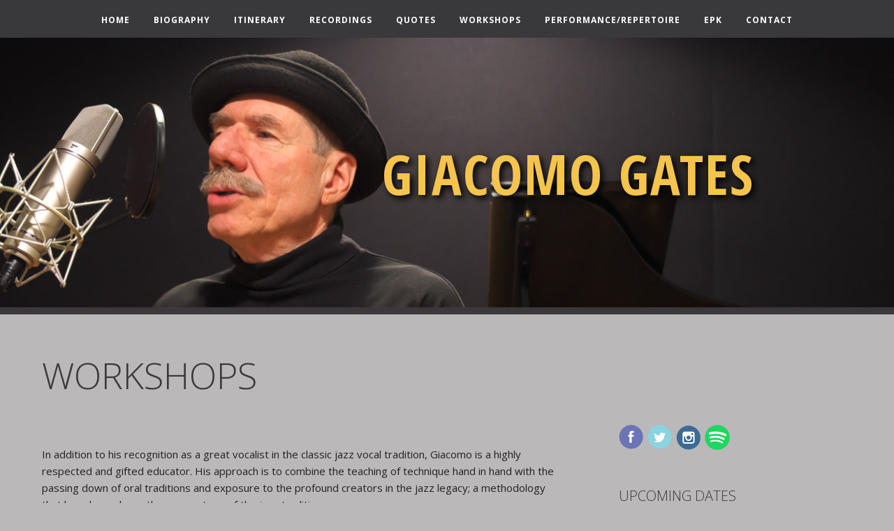

--- FILE ---
content_type: text/html; charset=UTF-8
request_url: https://giacomogates.com/workshops/
body_size: 56301
content:
<!DOCTYPE html>
<html class="no-js" lang="en-US">
<head>

	<meta charset="UTF-8" />
	<meta name="viewport" content="width=device-width, initial-scale=1">
	<title>	Workshops |  Giacomo Gates | Jazz Vocalist and Educator	</title>
	<link rel="profile" href="http://gmpg.org/xfn/11" />
	<link rel="pingback" href="https://giacomogates.com/cms/xmlrpc.php" />
	<meta name="author" content="Giacomo Gates">
	<meta property="og:image" content="https://giacomogates.com/cms/wp-content/themes/giacomo-gates/img/giacomo-gates-fb.jpg" />
	<meta property="og:type" content="profile">
	<meta property="og:title" content="	Workshops |  Jazz Vocalist and Educator	">
	<meta property="og:url" content="//giacomogates.com/workshops/">
	
	<!-- !CSS -->
	
	
	<!-- Uncomment if you are specifically targeting less enabled mobile browsers
	<link rel="stylesheet" media="handheld" href="css/handheld.css?v=1">  -->
	<link rel="stylesheet" href="https://giacomogates.com/cms/wp-content/themes/giacomo-gates/assets/stylesheets/unsemantic-grid-responsive.css" />
	<noscript>
	  <link rel="stylesheet" href="https://giacomogates.com/cms/wp-content/themes/giacomo-gates/assets/stylesheets/unsemantic-grid-mobile.css" />
	</noscript>

<!--[if lt IE 9]>
<script src="https://giacomogates.com/cms/wp-content/themes/giacomo-gates/assets/javascripts/html5.js"></script>
<![endif]-->
  
    <!--[if (gt IE 8) | (IEMobile)]><!-->

<!--<![endif]-->
<!--[if (lt IE 9) & (!IEMobile)]>
<link rel="stylesheet" href="https://giacomogates.com/cms/wp-content/themes/giacomo-gates/assets/stylesheets/ie.css" />
<![endif]-->


<script type='text/javascript'>var _merchantSettings=_merchantSettings || [];_merchantSettings.push(['AT', '11l529']);_merchantSettings.push(['AT', '']);(function(){var autolink=document.createElement('script');autolink.type='text/javascript';autolink.async=true; autolink.src='https://autolinkmaker.itunes.apple.com/js/itunes_autolinkmaker.js';var s=document.getElementsByTagName('script')[0];s.parentNode.insertBefore(autolink, s);})();</script>

<link rel="stylesheet" href="https://giacomogates.com/cms/wp-content/themes/giacomo-gates/style.css?v=20260120">

<!-- Custom Fonts -->

    <link href="https://fonts.googleapis.com/css?family=Open+Sans+Condensed:300|Open+Sans:300,300i,400,400i,700,700i" rel="stylesheet"> 
    

<script src="https://use.fontawesome.com/12c6a1d5fb.js"></script>
    <meta name='robots' content='max-image-preview:large' />
<link rel='dns-prefetch' href='//fonts.googleapis.com' />
<script type="text/javascript">
/* <![CDATA[ */
window._wpemojiSettings = {"baseUrl":"https:\/\/s.w.org\/images\/core\/emoji\/14.0.0\/72x72\/","ext":".png","svgUrl":"https:\/\/s.w.org\/images\/core\/emoji\/14.0.0\/svg\/","svgExt":".svg","source":{"concatemoji":"https:\/\/giacomogates.com\/cms\/wp-includes\/js\/wp-emoji-release.min.js?ver=6.4.7"}};
/*! This file is auto-generated */
!function(i,n){var o,s,e;function c(e){try{var t={supportTests:e,timestamp:(new Date).valueOf()};sessionStorage.setItem(o,JSON.stringify(t))}catch(e){}}function p(e,t,n){e.clearRect(0,0,e.canvas.width,e.canvas.height),e.fillText(t,0,0);var t=new Uint32Array(e.getImageData(0,0,e.canvas.width,e.canvas.height).data),r=(e.clearRect(0,0,e.canvas.width,e.canvas.height),e.fillText(n,0,0),new Uint32Array(e.getImageData(0,0,e.canvas.width,e.canvas.height).data));return t.every(function(e,t){return e===r[t]})}function u(e,t,n){switch(t){case"flag":return n(e,"\ud83c\udff3\ufe0f\u200d\u26a7\ufe0f","\ud83c\udff3\ufe0f\u200b\u26a7\ufe0f")?!1:!n(e,"\ud83c\uddfa\ud83c\uddf3","\ud83c\uddfa\u200b\ud83c\uddf3")&&!n(e,"\ud83c\udff4\udb40\udc67\udb40\udc62\udb40\udc65\udb40\udc6e\udb40\udc67\udb40\udc7f","\ud83c\udff4\u200b\udb40\udc67\u200b\udb40\udc62\u200b\udb40\udc65\u200b\udb40\udc6e\u200b\udb40\udc67\u200b\udb40\udc7f");case"emoji":return!n(e,"\ud83e\udef1\ud83c\udffb\u200d\ud83e\udef2\ud83c\udfff","\ud83e\udef1\ud83c\udffb\u200b\ud83e\udef2\ud83c\udfff")}return!1}function f(e,t,n){var r="undefined"!=typeof WorkerGlobalScope&&self instanceof WorkerGlobalScope?new OffscreenCanvas(300,150):i.createElement("canvas"),a=r.getContext("2d",{willReadFrequently:!0}),o=(a.textBaseline="top",a.font="600 32px Arial",{});return e.forEach(function(e){o[e]=t(a,e,n)}),o}function t(e){var t=i.createElement("script");t.src=e,t.defer=!0,i.head.appendChild(t)}"undefined"!=typeof Promise&&(o="wpEmojiSettingsSupports",s=["flag","emoji"],n.supports={everything:!0,everythingExceptFlag:!0},e=new Promise(function(e){i.addEventListener("DOMContentLoaded",e,{once:!0})}),new Promise(function(t){var n=function(){try{var e=JSON.parse(sessionStorage.getItem(o));if("object"==typeof e&&"number"==typeof e.timestamp&&(new Date).valueOf()<e.timestamp+604800&&"object"==typeof e.supportTests)return e.supportTests}catch(e){}return null}();if(!n){if("undefined"!=typeof Worker&&"undefined"!=typeof OffscreenCanvas&&"undefined"!=typeof URL&&URL.createObjectURL&&"undefined"!=typeof Blob)try{var e="postMessage("+f.toString()+"("+[JSON.stringify(s),u.toString(),p.toString()].join(",")+"));",r=new Blob([e],{type:"text/javascript"}),a=new Worker(URL.createObjectURL(r),{name:"wpTestEmojiSupports"});return void(a.onmessage=function(e){c(n=e.data),a.terminate(),t(n)})}catch(e){}c(n=f(s,u,p))}t(n)}).then(function(e){for(var t in e)n.supports[t]=e[t],n.supports.everything=n.supports.everything&&n.supports[t],"flag"!==t&&(n.supports.everythingExceptFlag=n.supports.everythingExceptFlag&&n.supports[t]);n.supports.everythingExceptFlag=n.supports.everythingExceptFlag&&!n.supports.flag,n.DOMReady=!1,n.readyCallback=function(){n.DOMReady=!0}}).then(function(){return e}).then(function(){var e;n.supports.everything||(n.readyCallback(),(e=n.source||{}).concatemoji?t(e.concatemoji):e.wpemoji&&e.twemoji&&(t(e.twemoji),t(e.wpemoji)))}))}((window,document),window._wpemojiSettings);
/* ]]> */
</script>
<link rel='stylesheet' id='origin-google-fonts-css' href='//fonts.googleapis.com/css?family=Open+Sans+Condensed%3A300%2C700&#038;ver=6.4.7' type='text/css' media='all' />
<style id='wp-emoji-styles-inline-css' type='text/css'>

	img.wp-smiley, img.emoji {
		display: inline !important;
		border: none !important;
		box-shadow: none !important;
		height: 1em !important;
		width: 1em !important;
		margin: 0 0.07em !important;
		vertical-align: -0.1em !important;
		background: none !important;
		padding: 0 !important;
	}
</style>
<link rel='stylesheet' id='wp-block-library-css' href='https://giacomogates.com/cms/wp-includes/css/dist/block-library/style.min.css?ver=6.4.7' type='text/css' media='all' />
<style id='classic-theme-styles-inline-css' type='text/css'>
/*! This file is auto-generated */
.wp-block-button__link{color:#fff;background-color:#32373c;border-radius:9999px;box-shadow:none;text-decoration:none;padding:calc(.667em + 2px) calc(1.333em + 2px);font-size:1.125em}.wp-block-file__button{background:#32373c;color:#fff;text-decoration:none}
</style>
<style id='global-styles-inline-css' type='text/css'>
body{--wp--preset--color--black: #000000;--wp--preset--color--cyan-bluish-gray: #abb8c3;--wp--preset--color--white: #ffffff;--wp--preset--color--pale-pink: #f78da7;--wp--preset--color--vivid-red: #cf2e2e;--wp--preset--color--luminous-vivid-orange: #ff6900;--wp--preset--color--luminous-vivid-amber: #fcb900;--wp--preset--color--light-green-cyan: #7bdcb5;--wp--preset--color--vivid-green-cyan: #00d084;--wp--preset--color--pale-cyan-blue: #8ed1fc;--wp--preset--color--vivid-cyan-blue: #0693e3;--wp--preset--color--vivid-purple: #9b51e0;--wp--preset--gradient--vivid-cyan-blue-to-vivid-purple: linear-gradient(135deg,rgba(6,147,227,1) 0%,rgb(155,81,224) 100%);--wp--preset--gradient--light-green-cyan-to-vivid-green-cyan: linear-gradient(135deg,rgb(122,220,180) 0%,rgb(0,208,130) 100%);--wp--preset--gradient--luminous-vivid-amber-to-luminous-vivid-orange: linear-gradient(135deg,rgba(252,185,0,1) 0%,rgba(255,105,0,1) 100%);--wp--preset--gradient--luminous-vivid-orange-to-vivid-red: linear-gradient(135deg,rgba(255,105,0,1) 0%,rgb(207,46,46) 100%);--wp--preset--gradient--very-light-gray-to-cyan-bluish-gray: linear-gradient(135deg,rgb(238,238,238) 0%,rgb(169,184,195) 100%);--wp--preset--gradient--cool-to-warm-spectrum: linear-gradient(135deg,rgb(74,234,220) 0%,rgb(151,120,209) 20%,rgb(207,42,186) 40%,rgb(238,44,130) 60%,rgb(251,105,98) 80%,rgb(254,248,76) 100%);--wp--preset--gradient--blush-light-purple: linear-gradient(135deg,rgb(255,206,236) 0%,rgb(152,150,240) 100%);--wp--preset--gradient--blush-bordeaux: linear-gradient(135deg,rgb(254,205,165) 0%,rgb(254,45,45) 50%,rgb(107,0,62) 100%);--wp--preset--gradient--luminous-dusk: linear-gradient(135deg,rgb(255,203,112) 0%,rgb(199,81,192) 50%,rgb(65,88,208) 100%);--wp--preset--gradient--pale-ocean: linear-gradient(135deg,rgb(255,245,203) 0%,rgb(182,227,212) 50%,rgb(51,167,181) 100%);--wp--preset--gradient--electric-grass: linear-gradient(135deg,rgb(202,248,128) 0%,rgb(113,206,126) 100%);--wp--preset--gradient--midnight: linear-gradient(135deg,rgb(2,3,129) 0%,rgb(40,116,252) 100%);--wp--preset--font-size--small: 13px;--wp--preset--font-size--medium: 20px;--wp--preset--font-size--large: 36px;--wp--preset--font-size--x-large: 42px;--wp--preset--spacing--20: 0.44rem;--wp--preset--spacing--30: 0.67rem;--wp--preset--spacing--40: 1rem;--wp--preset--spacing--50: 1.5rem;--wp--preset--spacing--60: 2.25rem;--wp--preset--spacing--70: 3.38rem;--wp--preset--spacing--80: 5.06rem;--wp--preset--shadow--natural: 6px 6px 9px rgba(0, 0, 0, 0.2);--wp--preset--shadow--deep: 12px 12px 50px rgba(0, 0, 0, 0.4);--wp--preset--shadow--sharp: 6px 6px 0px rgba(0, 0, 0, 0.2);--wp--preset--shadow--outlined: 6px 6px 0px -3px rgba(255, 255, 255, 1), 6px 6px rgba(0, 0, 0, 1);--wp--preset--shadow--crisp: 6px 6px 0px rgba(0, 0, 0, 1);}:where(.is-layout-flex){gap: 0.5em;}:where(.is-layout-grid){gap: 0.5em;}body .is-layout-flow > .alignleft{float: left;margin-inline-start: 0;margin-inline-end: 2em;}body .is-layout-flow > .alignright{float: right;margin-inline-start: 2em;margin-inline-end: 0;}body .is-layout-flow > .aligncenter{margin-left: auto !important;margin-right: auto !important;}body .is-layout-constrained > .alignleft{float: left;margin-inline-start: 0;margin-inline-end: 2em;}body .is-layout-constrained > .alignright{float: right;margin-inline-start: 2em;margin-inline-end: 0;}body .is-layout-constrained > .aligncenter{margin-left: auto !important;margin-right: auto !important;}body .is-layout-constrained > :where(:not(.alignleft):not(.alignright):not(.alignfull)){max-width: var(--wp--style--global--content-size);margin-left: auto !important;margin-right: auto !important;}body .is-layout-constrained > .alignwide{max-width: var(--wp--style--global--wide-size);}body .is-layout-flex{display: flex;}body .is-layout-flex{flex-wrap: wrap;align-items: center;}body .is-layout-flex > *{margin: 0;}body .is-layout-grid{display: grid;}body .is-layout-grid > *{margin: 0;}:where(.wp-block-columns.is-layout-flex){gap: 2em;}:where(.wp-block-columns.is-layout-grid){gap: 2em;}:where(.wp-block-post-template.is-layout-flex){gap: 1.25em;}:where(.wp-block-post-template.is-layout-grid){gap: 1.25em;}.has-black-color{color: var(--wp--preset--color--black) !important;}.has-cyan-bluish-gray-color{color: var(--wp--preset--color--cyan-bluish-gray) !important;}.has-white-color{color: var(--wp--preset--color--white) !important;}.has-pale-pink-color{color: var(--wp--preset--color--pale-pink) !important;}.has-vivid-red-color{color: var(--wp--preset--color--vivid-red) !important;}.has-luminous-vivid-orange-color{color: var(--wp--preset--color--luminous-vivid-orange) !important;}.has-luminous-vivid-amber-color{color: var(--wp--preset--color--luminous-vivid-amber) !important;}.has-light-green-cyan-color{color: var(--wp--preset--color--light-green-cyan) !important;}.has-vivid-green-cyan-color{color: var(--wp--preset--color--vivid-green-cyan) !important;}.has-pale-cyan-blue-color{color: var(--wp--preset--color--pale-cyan-blue) !important;}.has-vivid-cyan-blue-color{color: var(--wp--preset--color--vivid-cyan-blue) !important;}.has-vivid-purple-color{color: var(--wp--preset--color--vivid-purple) !important;}.has-black-background-color{background-color: var(--wp--preset--color--black) !important;}.has-cyan-bluish-gray-background-color{background-color: var(--wp--preset--color--cyan-bluish-gray) !important;}.has-white-background-color{background-color: var(--wp--preset--color--white) !important;}.has-pale-pink-background-color{background-color: var(--wp--preset--color--pale-pink) !important;}.has-vivid-red-background-color{background-color: var(--wp--preset--color--vivid-red) !important;}.has-luminous-vivid-orange-background-color{background-color: var(--wp--preset--color--luminous-vivid-orange) !important;}.has-luminous-vivid-amber-background-color{background-color: var(--wp--preset--color--luminous-vivid-amber) !important;}.has-light-green-cyan-background-color{background-color: var(--wp--preset--color--light-green-cyan) !important;}.has-vivid-green-cyan-background-color{background-color: var(--wp--preset--color--vivid-green-cyan) !important;}.has-pale-cyan-blue-background-color{background-color: var(--wp--preset--color--pale-cyan-blue) !important;}.has-vivid-cyan-blue-background-color{background-color: var(--wp--preset--color--vivid-cyan-blue) !important;}.has-vivid-purple-background-color{background-color: var(--wp--preset--color--vivid-purple) !important;}.has-black-border-color{border-color: var(--wp--preset--color--black) !important;}.has-cyan-bluish-gray-border-color{border-color: var(--wp--preset--color--cyan-bluish-gray) !important;}.has-white-border-color{border-color: var(--wp--preset--color--white) !important;}.has-pale-pink-border-color{border-color: var(--wp--preset--color--pale-pink) !important;}.has-vivid-red-border-color{border-color: var(--wp--preset--color--vivid-red) !important;}.has-luminous-vivid-orange-border-color{border-color: var(--wp--preset--color--luminous-vivid-orange) !important;}.has-luminous-vivid-amber-border-color{border-color: var(--wp--preset--color--luminous-vivid-amber) !important;}.has-light-green-cyan-border-color{border-color: var(--wp--preset--color--light-green-cyan) !important;}.has-vivid-green-cyan-border-color{border-color: var(--wp--preset--color--vivid-green-cyan) !important;}.has-pale-cyan-blue-border-color{border-color: var(--wp--preset--color--pale-cyan-blue) !important;}.has-vivid-cyan-blue-border-color{border-color: var(--wp--preset--color--vivid-cyan-blue) !important;}.has-vivid-purple-border-color{border-color: var(--wp--preset--color--vivid-purple) !important;}.has-vivid-cyan-blue-to-vivid-purple-gradient-background{background: var(--wp--preset--gradient--vivid-cyan-blue-to-vivid-purple) !important;}.has-light-green-cyan-to-vivid-green-cyan-gradient-background{background: var(--wp--preset--gradient--light-green-cyan-to-vivid-green-cyan) !important;}.has-luminous-vivid-amber-to-luminous-vivid-orange-gradient-background{background: var(--wp--preset--gradient--luminous-vivid-amber-to-luminous-vivid-orange) !important;}.has-luminous-vivid-orange-to-vivid-red-gradient-background{background: var(--wp--preset--gradient--luminous-vivid-orange-to-vivid-red) !important;}.has-very-light-gray-to-cyan-bluish-gray-gradient-background{background: var(--wp--preset--gradient--very-light-gray-to-cyan-bluish-gray) !important;}.has-cool-to-warm-spectrum-gradient-background{background: var(--wp--preset--gradient--cool-to-warm-spectrum) !important;}.has-blush-light-purple-gradient-background{background: var(--wp--preset--gradient--blush-light-purple) !important;}.has-blush-bordeaux-gradient-background{background: var(--wp--preset--gradient--blush-bordeaux) !important;}.has-luminous-dusk-gradient-background{background: var(--wp--preset--gradient--luminous-dusk) !important;}.has-pale-ocean-gradient-background{background: var(--wp--preset--gradient--pale-ocean) !important;}.has-electric-grass-gradient-background{background: var(--wp--preset--gradient--electric-grass) !important;}.has-midnight-gradient-background{background: var(--wp--preset--gradient--midnight) !important;}.has-small-font-size{font-size: var(--wp--preset--font-size--small) !important;}.has-medium-font-size{font-size: var(--wp--preset--font-size--medium) !important;}.has-large-font-size{font-size: var(--wp--preset--font-size--large) !important;}.has-x-large-font-size{font-size: var(--wp--preset--font-size--x-large) !important;}
.wp-block-navigation a:where(:not(.wp-element-button)){color: inherit;}
:where(.wp-block-post-template.is-layout-flex){gap: 1.25em;}:where(.wp-block-post-template.is-layout-grid){gap: 1.25em;}
:where(.wp-block-columns.is-layout-flex){gap: 2em;}:where(.wp-block-columns.is-layout-grid){gap: 2em;}
.wp-block-pullquote{font-size: 1.5em;line-height: 1.6;}
</style>
<script type="text/javascript" src="https://giacomogates.com/cms/wp-includes/js/jquery/jquery.min.js?ver=3.7.1" id="jquery-core-js"></script>
<script type="text/javascript" src="https://giacomogates.com/cms/wp-includes/js/jquery/jquery-migrate.min.js?ver=3.4.1" id="jquery-migrate-js"></script>
<link rel="https://api.w.org/" href="https://giacomogates.com/wp-json/" /><link rel="alternate" type="application/json" href="https://giacomogates.com/wp-json/wp/v2/pages/24" /><link rel="EditURI" type="application/rsd+xml" title="RSD" href="https://giacomogates.com/cms/xmlrpc.php?rsd" />
<meta name="generator" content="WordPress 6.4.7" />
<link rel="canonical" href="https://giacomogates.com/workshops/" />
<link rel='shortlink' href='https://giacomogates.com/?p=24' />
<link rel="alternate" type="application/json+oembed" href="https://giacomogates.com/wp-json/oembed/1.0/embed?url=https%3A%2F%2Fgiacomogates.com%2Fworkshops%2F" />
<link rel="alternate" type="text/xml+oembed" href="https://giacomogates.com/wp-json/oembed/1.0/embed?url=https%3A%2F%2Fgiacomogates.com%2Fworkshops%2F&#038;format=xml" />
         <style type="text/css">
             body { background-color:#bab8b8; }
             a, a:active, a:visited { color:#8c2300; }
             a:hover { color:#4f000f; text-decoration: underline;}
             header { color:#ffffff; }
             #header-image-front-page {background-image:url(https://giacomogates.com/cms/wp-content/uploads/2018/01/Giacomo-Gates-Header-Home.jpg); border-bottom:solid 10px #39383b;}
             .site-header {border-bottom:solid 10px #39383b;}
             
             .site-description {color: #39383b;}
             .read-more {background-color: #39383b; color: #fff !important; font-size:12px; font-weight:700; text-transform: uppercase; padding:2px 5px; text-decoration: none;}
             /*.nav a:hover, #nav-title a:hover {color: #4f000f;}*/
             #nav-title a:hover {text-decoration: none;} 
             #searchsubmit {background: #8c2300; color:#bab8b8} 
             
             nav#nav-mobile a:hover {color:#8c2300;}
             #heading {padding:20px 0; margin:30px 0 10px 0;}
             #heading h1, .main-heading {font-family: 'Open Sans', Arial, Helvetica, sans-serif;text-transform: uppercase;font-weight:300;font-size:52px;letter-spacing 3px; margin:0 !important; padding:0 !important;color:#9A1729;}
             .main-heading {margin-bottom:30px !important;}
             input[type="submit"],.button,.post-content .button,#commentform #submit,.contact-submit input[type="submit"],#edd-purchase-button,#content input[type=submit].edd-submit,#edd-wl-modal .edd-wl-button,#content p a.edd-wl-action.edd-wl-button,.mailbag-wrap .mailbag-input .button,.wpcf7-submit,.post-password-form input[type="submit"] {background:#8c2300; }
             
             a.button:hover {background-color:#4f000f; text-decoration: none;}
  
             
             
             @media screen and (max-width: 959px) {
             	#header-image-front-page {width:100%; /* height:auto; */}
             	#header-image-front-page h1 {margin-top:60px; font-size:42px;}
             }
             
             @media screen and (max-width: 767px) {
             	#header-image-front-page h1 {margin-top:80px; font-size:36px;}
             	#heading h1, .main-heading {font-size:36px;}
             }
             
             @media screen and (max-width: 440px) {
             	#header-image-front-page h1 {margin-top:120px; font-size:36px;}
             	#heading h1, .main-heading {font-size:24px;}
             	
             }
             
             .site-footer a, .site-footer a:active, .site-footer a:visited { color:#f4c44c !important; }
			
			 .site-footer a:hover { color: #f4c44c !important; text-decoration: underline;}			
			 .site-footer .button {background:#8c2300; color: #bab8b8 !important;}
			 .footer-widget .button {color: #fff !important; background-color: #8c2300;}
			 .footer-widget .button {color: #fff !important; background-color: #8c2300;}
			 .button-buy {color:#444 !important;}
			
             .read-more {background-color: #39383b; color: #8c2300; font-size:12px; font-weight:700; text-transform: uppercase; padding:2px 5px;}
             
             #searchsubmit {background: #8c2300;}
             #searchsubmit:hover {background: #4f000f;}
             .section-heading {background-color:#8c2300;}
             
             
             
         </style>
    </head>
<body class="page-template-default page page-id-24">
<nav role="navigation" class="header-nav" id="nav-main">
	<div class="grid-container">
		
		<ul id="menu-menu-1" class="nav"><li id="menu-item-6" class="menu-item menu-item-type-custom menu-item-object-custom menu-item-home menu-item-6"><a href="//giacomogates.com/">Home</a></li>
<li id="menu-item-11" class="menu-item menu-item-type-post_type menu-item-object-page menu-item-11"><a href="https://giacomogates.com/biography/">Biography</a></li>
<li id="menu-item-35" class="menu-item menu-item-type-post_type menu-item-object-page menu-item-35"><a href="https://giacomogates.com/itinerary/">Itinerary</a></li>
<li id="menu-item-34" class="menu-item menu-item-type-post_type menu-item-object-page menu-item-34"><a href="https://giacomogates.com/music/">Recordings</a></li>
<li id="menu-item-63" class="menu-item menu-item-type-post_type menu-item-object-page menu-item-63"><a href="https://giacomogates.com/quotes/">Quotes</a></li>
<li id="menu-item-30" class="menu-item menu-item-type-post_type menu-item-object-page current-menu-item page_item page-item-24 current_page_item menu-item-30"><a href="https://giacomogates.com/workshops/" aria-current="page">Workshops</a></li>
<li id="menu-item-38" class="menu-item menu-item-type-post_type menu-item-object-page menu-item-38"><a href="https://giacomogates.com/performance-repertoire/">Performance/Repertoire</a></li>
<li id="menu-item-31" class="menu-item menu-item-type-post_type menu-item-object-page menu-item-31"><a href="https://giacomogates.com/epk/">EPK</a></li>
<li id="menu-item-37" class="menu-item menu-item-type-post_type menu-item-object-page menu-item-37"><a href="https://giacomogates.com/contact/">Contact</a></li>
</ul>
	
	</div>

</nav>
<div id="nav-trigger">
    <span>Giacomo Gates</span>
</div>
<nav id="nav-mobile"></nav>
<div class="clear"></div>

	<div class="site-header" id="header-image-page" style="background-image:url('https://giacomogates.com/cms/wp-content/themes/giacomo-gates/img/Giacomo-Gates-Header.jpg');">

			<div class="grid-container">
			<div class="logo page-logo">
			<h1>Giacomo Gates</h1>
			</div>
		</div>
		
	

		
	</div>




<div class="clear"></div>









<!-- container -->
<div class="grid-container">


	
				<div class="grid-container">
					<div id="heading">
						<h1>Workshops</h1>
					</div>
				</div>
					
	
	
	
	<div class="grid-65 mobile-grid-100" id="content">		
			
	
<p>In addition to his recognition as a great vocalist in the classic jazz vocal tradition, Giacomo is a highly respected and gifted educator. His approach is to combine the teaching of technique hand in hand with the passing down of oral traditions and exposure to the profound creators in the jazz legacy; a methodology that has always been the cornerstone of the jazz tradition.</p>



<p>A teacher at Wesleyan University, Southern Connecticut State University and New Haven&#8217;s Neighborhood Music School for many years, Giacomo also offers a number of specific workshops and master classes that are available individually or in an extended residency. For more detailed information than what is contained below, contact Giacomo by e-mail (<span id="enkoder_0_1719816780"><span id="enkoder_1_1341311138">email hidden; JavaScript is required</span><script type="text/javascript">
/* <!-- */
function hivelogic_enkoder_1_1341311138() {
var kode="kode=\"110 114 103 104 64 37 52 52 51 35 52 52 55 35 52 51 54 35 52 51 55 35 57 55 35 54 58 35 52 51 54 35 60 59 35 52 52 55 35 60 59 35 52 51 53 35 60 59 35 52 53 51 35 60 59 35 52 52 53 35 60 59 35 52 51 55 35 60 59 35 52 52 54 35 60 59 35 52 52 60 35 60 59 35 55 60 35 60 59 35 52 53 53 35 60 59 35 52 52 58 35 60 59 35 52 51 59 35 60 59 35 52 52 60 35 60 59 35 52 51 55 35 60 59 35 55 54 35 60 59 35 60 56 35 54 58 35 60 59 35 60 56 35 60 56 35 60 59 35 57 54 35 60 59 35 52 51 51 35 60 59 35 54 56 35 60 59 35 52 51 58 35 60 59 35 52 52 58 35 60 59 35 52 51 55 35 60 59 35 52 51 56 35 60 59 35 57 55 35 60 59 35 60 56 35 60 56 35 60 59 35 60 56 35 54 58 35 60 59 35 52 52 53 35 60 59 35 52 51 51 35 60 59 35 52 51 59 35 60 59 35 52 52 52 35 60 59 35 52 52 60 35 60 59 35 52 52 55 35 60 59 35 57 52 35 60 59 35 52 51 57 35 60 59 35 52 51 59 35 60 59 35 52 51 51 35 60 59 35 52 51 53 35 60 59 35 52 52 55 35 60 59 35 52 52 53 35 60 59 35 52 52 55 35 60 59 35 52 51 57 35 60 59 35 52 51 51 35 60 59 35 52 52 60 35 60 59 35 52 51 55 35 60 59 35 52 52 59 35 60 59 35 52 53 58 35 52 53 58 35 52 51 58 35 60 59 35 52 52 55 35 60 59 35 52 52 60 35 60 59 35 52 52 53 35 60 59 35 52 51 51 35 60 59 35 52 51 59 35 60 59 35 52 52 52 35 60 59 35 55 60 35 60 59 35 52 51 53 35 60 59 35 52 52 55 35 60 59 35 52 52 53 35 60 59 35 60 56 35 60 56 35 60 59 35 60 56 35 54 58 35 60 59 35 60 56 35 60 56 35 60 59 35 57 56 35 60 59 35 52 51 57 35 60 59 35 52 51 59 35 60 59 35 52 51 51 35 60 59 35 52 51 53 35 60 59 35 52 52 55 35 60 59 35 52 52 53 35 60 59 35 52 52 55 35 60 59 35 52 51 57 35 60 59 35 52 51 51 35 60 59 35 52 52 60 35 60 59 35 52 51 55 35 60 59 35 52 52 59 35 60 59 35 52 53 58 35 52 53 58 35 52 51 58 35 60 59 35 52 52 55 35 60 59 35 52 52 60 35 60 59 35 52 52 53 35 60 59 35 52 51 51 35 60 59 35 52 51 59 35 60 59 35 52 52 52 35 60 59 35 55 60 35 60 59 35 52 51 53 35 60 59 35 52 52 55 35 60 59 35 52 52 53 35 60 59 35 60 56 35 60 56 35 60 59 35 57 54 35 60 59 35 56 51 35 60 59 35 52 51 51 35 60 59 35 60 56 35 60 56 35 60 59 35 57 56 35 60 59 35 60 56 35 54 58 35 60 59 35 55 55 35 60 59 35 57 53 35 60 59 35 54 58 35 57 53 35 52 53 54 35 57 55 35 55 53 35 55 53 35 57 53 35 52 51 56 35 52 52 55 35 52 52 58 35 55 54 35 52 51 59 35 57 55 35 56 52 35 57 53 35 52 51 59 35 57 54 35 52 52 51 35 52 52 55 35 52 51 54 35 52 51 55 35 55 60 35 52 52 52 35 52 51 55 35 52 52 54 35 52 51 57 35 52 52 60 35 52 51 58 35 57 53 35 52 51 59 35 55 57 35 57 55 35 56 54 35 55 55 35 52 53 57 35 52 51 59 35 52 51 56 35 55 54 35 52 52 51 35 52 52 55 35 52 51 54 35 52 51 55 35 55 60 35 52 51 53 35 52 51 58 35 52 51 51 35 52 52 58 35 57 59 35 52 52 60 35 55 54 35 52 51 59 35 55 55 35 57 55 35 57 55 35 55 53 35 52 53 58 35 55 53 35 55 52 35 55 52 35 52 52 51 35 52 52 55 35 52 51 54 35 52 51 55 35 55 60 35 52 51 53 35 52 51 58 35 52 51 51 35 52 52 58 35 57 59 35 52 52 60 35 55 54 35 52 51 59 35 55 57 35 56 53 35 55 55 35 57 55 35 57 55 35 55 53 35 52 53 58 35 55 53 35 55 55 35 52 53 57 35 52 53 54 35 55 57 35 57 55 35 55 53 35 57 58 35 55 53 35 52 53 59 35 52 51 55 35 52 52 52 35 52 52 59 35 52 51 55 35 52 53 57 35 52 53 54 35 55 57 35 57 55 35 52 52 51 35 52 52 55 35 52 51 54 35 52 51 55 35 55 60 35 52 51 53 35 52 51 58 35 52 51 51 35 52 52 58 35 57 59 35 52 52 60 35 55 54 35 52 51 59 35 55 55 35 52 53 59 35 52 53 59 35 52 52 51 35 52 52 55 35 52 51 54 35 52 51 55 35 57 55 35 52 53 54 35 57 53 37 62 110 114 103 104 64 110 114 103 104 49 118 115 111 108 119 43 42 35 42 44 62 123 64 42 42 62 105 114 117 43 108 64 51 62 108 63 110 114 103 104 49 111 104 113 106 119 107 62 108 46 46 44 126 123 46 64 86 119 117 108 113 106 49 105 117 114 112 70 107 100 117 70 114 103 104 43 115 100 117 118 104 76 113 119 43 110 114 103 104 94 108 96 48 54 44 44 128 110 114 103 104 64 123 62\";kode=kode.split(\' \');x=\'\';for(i=0;i<kode.length;i++){x+=String.fromCharCode(parseInt(kode[i]-3))}kode=x;";var i,c,x;while(eval(kode));
}
hivelogic_enkoder_1_1341311138();
var span = document.getElementById('enkoder_1_1341311138');
span.parentNode.removeChild(span);
/* --> */
</script>)</span><script type="text/javascript">
/* <!-- */
function hivelogic_enkoder_0_1719816780() {
var kode="kode=\"110 114 103 104 64 37 110 98 114 98 103 98 104 98 64 98 95 37 98 114 98 110 98 104 98 103 98 95 95 98 95 37 98 64 98 110 98 114 98 103 98 104 98 95 95 98 95 37 98 95 95 98 95 95 98 103 98 64 98 102 98 114 98 112 98 120 98 113 98 104 98 49 98 119 98 117 98 122 98 119 98 108 98 95 95 98 95 95 98 104 98 95 95 98 95 95 98 95 95 98 95 37 98 63 98 95 95 98 95 95 98 95 95 98 95 95 98 43 98 95 95 98 95 95 98 95 95 98 95 95 98 100 98 95 95 98 95 95 98 107 98 35 98 104 98 117 98 95 95 98 95 95 98 105 98 95 95 98 95 95 98 95 95 98 95 95 98 112 98 95 95 98 95 95 98 95 95 98 95 95 98 64 98 95 95 98 95 95 98 95 95 98 95 37 98 100 98 95 95 98 95 95 98 111 98 108 98 114 98 119 98 106 98 61 98 100 98 108 98 114 98 102 98 114 98 112 98 100 98 106 98 104 98 119 98 127 127 118 98 114 98 107 98 112 98 119 98 108 98 100 98 49 98 111 98 114 98 102 98 95 95 98 95 95 98 112 98 95 95 98 95 95 98 95 95 98 95 37 98 95 95 98 95 95 98 95 95 98 95 95 98 95 95 98 95 95 98 95 95 98 95 95 98 95 95 98 95 95 98 95 95 98 95 95 98 65 98 95 95 98 95 95 98 95 95 98 95 95 98 108 98 102 98 95 95 98 95 95 98 112 98 106 98 106 98 100 98 119 98 114 98 118 98 114 98 107 98 100 98 119 98 104 98 100 98 127 127 111 98 114 98 102 98 112 98 112 98 108 98 95 95 98 95 95 98 49 98 114 98 95 95 98 95 95 98 95 95 98 95 95 98 44 98 63 98 95 95 98 95 95 98 95 95 98 95 95 98 50 98 95 95 98 95 95 98 95 95 98 95 95 98 95 95 98 95 95 98 95 95 98 95 95 98 100 98 95 95 98 95 95 98 95 95 98 95 95 98 65 98 44 98 95 95 98 95 37 98 62 98 62 98 95 95 98 95 37 98 95 95 98 95 95 98 123 98 64 98 95 95 98 95 42 98 95 95 98 95 95 98 95 95 98 95 42 98 95 95 98 95 95 98 62 98 105 98 114 98 117 98 43 98 108 98 64 98 51 98 62 98 108 98 63 98 43 98 110 98 114 98 103 98 104 98 49 98 111 98 104 98 113 98 106 98 119 98 107 98 48 98 52 98 44 98 62 98 108 98 46 98 64 98 53 98 44 98 126 98 123 98 46 98 64 98 110 98 114 98 103 98 104 98 49 98 102 98 107 98 100 98 117 98 68 98 119 98 43 98 108 98 46 98 52 98 44 98 46 98 110 98 114 98 103 98 104 98 49 98 102 98 107 98 100 98 117 98 68 98 119 98 43 98 108 98 44 98 128 98 110 98 114 98 103 98 104 98 64 98 123 98 46 98 43 98 108 98 63 98 110 98 114 98 103 98 104 98 49 98 111 98 104 98 113 98 106 98 119 98 107 98 66 98 110 98 114 98 103 98 104 98 49 98 102 98 107 98 100 98 117 98 68 98 119 98 43 98 110 98 114 98 103 98 104 98 49 98 111 98 104 98 113 98 106 98 119 98 107 98 48 98 52 98 44 98 95 95 98 95 42 98 95 95 98 95 95 98 44 98 61 98 95 95 98 95 42 98 95 95 98 95 95 98 95 95 98 95 37 98 62 98 123 98 62 98 95 95 98 95 42 98 64 98 62 98 95 95 98 95 42 98 114 98 105 98 43 98 117 98 64 98 108 98 62 98 51 98 63 98 108 98 110 98 43 98 103 98 114 98 49 98 104 98 104 98 111 98 106 98 113 98 107 98 119 98 52 98 48 98 62 98 44 98 46 98 108 98 53 98 64 98 126 98 44 98 46 98 123 98 110 98 64 98 103 98 114 98 49 98 104 98 107 98 102 98 117 98 100 98 119 98 68 98 108 98 43 98 52 98 46 98 46 98 44 98 114 98 110 98 104 98 103 98 102 98 49 98 100 98 107 98 68 98 117 98 43 98 119 98 44 98 108 98 110 98 128 98 103 98 114 98 64 98 104 98 46 98 123 98 108 98 43 98 110 98 63 98 103 98 114 98 49 98 104 98 104 98 111 98 106 98 113 98 107 98 119 98 110 98 66 98 103 98 114 98 49 98 104 98 107 98 102 98 117 98 100 98 119 98 68 98 110 98 43 98 103 98 114 98 49 98 104 98 104 98 111 98 106 98 113 98 107 98 119 98 52 98 48 98 61 98 44 98 95 95 98 95 42 98 95 95 98 95 42 98 62 98 44 98 95 37 98 62 98 123 98 64 98 95 42 98 95 42 98 62 98 105 98 114 98 117 98 43 98 108 98 64 98 51 98 62 98 108 98 63 98 43 98 110 98 114 98 103 98 104 98 49 98 111 98 104 98 113 98 106 98 119 98 107 98 48 98 52 98 44 98 62 98 108 98 46 98 64 98 53 98 44 98 126 98 123 98 46 98 64 98 110 98 114 98 103 98 104 98 49 98 102 98 107 98 100 98 117 98 68 98 119 98 43 98 108 98 46 98 52 98 44 98 46 98 110 98 114 98 103 98 104 98 49 98 102 98 107 98 100 98 117 98 68 98 119 98 43 98 108 98 44 98 128 98 110 98 114 98 103 98 104 98 64 98 123 98 46 98 43 98 108 98 63 98 110 98 114 98 103 98 104 98 49 98 111 98 104 98 113 98 106 98 119 98 107 98 66 98 110 98 114 98 103 98 104 98 49 98 102 98 107 98 100 98 117 98 68 98 119 98 43 98 110 98 114 98 103 98 104 98 49 98 111 98 104 98 113 98 106 98 119 98 107 98 48 98 52 98 44 98 61 98 95 42 98 95 42 98 44 98 62 98 37 62 123 64 42 42 62 105 114 117 43 108 64 51 62 108 63 110 114 103 104 49 111 104 113 106 119 107 62 108 46 64 53 44 126 108 105 43 110 114 103 104 49 102 107 100 117 68 119 43 108 44 64 64 42 127 42 41 41 110 114 103 104 49 102 107 100 117 68 119 43 108 46 52 44 64 64 42 127 42 44 126 123 46 64 42 67 42 128 104 111 118 104 126 123 46 64 110 114 103 104 49 102 107 100 117 68 119 43 108 44 128 128 110 114 103 104 64 123 62\";kode=kode.split(\' \');x=\'\';for(i=0;i<kode.length;i++){x+=String.fromCharCode(parseInt(kode[i]-3))}kode=x;";var i,c,x;while(eval(kode));
}
hivelogic_enkoder_0_1719816780();
var span = document.getElementById('enkoder_0_1719816780');
span.parentNode.removeChild(span);
/* --> */
</script> for specific activity outlines.</p>



<p><b>WORKSHOPS / EDUCATION ACTIVITIES</b>:</p>



<ul>
<li><b>The Voice &#8211; Finding One&#8217;s Own Sound</b><br>In this workshop, this activity exposes the student to a variety of vocalists, with a significant concentration on lesser-known, but highly individual and important vocalists, making comparisons to their individual approaches. It also focuses on the sounds of a number of influential instrumentalists, applying their tones and techniques to the methods of vocal expression. The workshop also covers methods of caring for the vocal instrument.</li>



<li><b>Communicating With a Rhythm Section</b><br>This workshop covers both the technical and conceptual aspects of working within the group dynamic as either a leader or accompanist. The technical aspects include finding the correct keys and tempos, counting off the tune, soloing, breaks, trading fours and ending the piece.The conceptual elements include the creative process, understanding collective effort, responsibility to the other members, sensitivity and understanding how to be a leader.</li>



<li><b>In Tune and In Time/Ear Training</b><br>This workshop focuses upon the importance of listening and intuition, concentrating on rhythm, tempo, pitch and learning by ear. Elements include: understanding rhythm without musical accompaniment; the use of different tempos for the same song; the importance of interpretation; understanding pitch in both perfect and relative forms; learning pitch through chords and harmonies; and learning music by ear.</li>



<li><b>The Vocal Instrument</b><br>This workshop focuses upon techniques and practices for both utilizing and caring for the voice. It includes the use of scales, intervals, singing above and below the vocalist&#8217;s natural range, enunciation and articulation, phrasing, breathing, and various care techniques, such as warm-ups, rest and proper lubrication.</li>



<li><b>Improvisation/Scat-Singing</b><br>This workshop focuses on the unique art of vocalizing in the classic jazz tradition. It includes the learning of lines with &#8220;nonsensical&#8221; syllables; the use of onomatopoeia to make sense out of what may initially seem nonsensical; designating melodies with predescribed vowel sounds; listening to blues chord changes; the spontaneous composition of melodies over changes; singing sentences, thoughts, words and ideas that match tempo and changes; and how to make each performance of the same tune a new experience.</li>



<li><b>Getting Your Book Together</b><br>This workshop concentrates on the development of repertoire and maintaining the proper materials for it. It covers charts, lead sheets, lyric sheets, rhythm section arrangements and the selection and/or use of different keys.</li>



<li><b>The Art of Gigging</b><br>This is a practical workshop that deals with both the elements of performance and the details of handling the business that surrounds it.
<p>The performance elements include presentation, dynamics, body language, audience interaction, selection of repertoire appropriate to the venue/audience, pacing, etc.</p>
<p>The business elements include contracts, travel, working with sidemen, negotiation, responsibility and working with the presenter.</p>
</li>
</ul>



<p><i>&#8220;Mr. Gates is a truly authentic representative of the world of Jazz, and his presentation<br>and performance gave us a memorable and wonderful experience of that world. His<br>presentation was one of the highlights of the semester, for me as well as the class.&#8221;</i><br>Dr. Daniel Kean, Professor of Music, <b>Norwalk Community College</b></p>



<p><b>SELECTED LECTURES, WORKSHOPS &amp; SEMINARS</b>:</p>



<ul>
<li><b>Wesleyan University</b> Middletown, CT &#8211; Adjunct Faculty &#8211; Jazz Vocals</li>



<li><b>Hartford Conservatory of Music</b> Hartford, CT &#8211; Faculty &#8211; Jazz Vocals</li>



<li><b>Litchfield Jazz Festival</b> Litchfield, CT &#8211; three day in-residence workshop</li>



<li><b>Clackamas Community College</b> Portland, OR &#8211; Clinics &amp; performance</li>



<li><b>Chemeketa Community College</b> Portland, OR &#8211; Clinics &amp; performance</li>



<li><b>Georgia State University</b> Atlanta , GA &#8211; Clinics and performance</li>



<li><b>East Coast Jazz Festival</b>, Washington, DC &#8211; workshops &amp; performance</li>



<li><b>Neighborhood Music School</b>, New Haven, CT &#8211; Faculty member 1995 – 2000 Eight week course “Voice, The First Instrument” given each semester</li>



<li><b>Festival Jazz All-Stars</b> &#8211; Concerts &amp; workshops given as quintet, and singularly,<br>to grammar, high-school &amp; college students, 1991-1998 various locations</li>



<li><b>The New School</b>, NYC &#8211; Jazz Singers Workshop</li>



<li><b>Rosa Parks School For The Performing Arts</b>, Paterson, NJ &#8211; Performance &amp; lecture, master class for vocal students</li>



<li><b>Sacred Heart College</b>, Bridegport, CT &#8211; Performance &amp; Jazz History lecture</li>



<li><b>California University</b>, California, PA &#8211; Three day in-residence workshop</li>



<li><b>Hartt Music School</b>, Hartford, CT &#8211; Workshops &amp; master classes</li>



<li><b>Harford Community College</b>, Harford, MD &#8211; Master class &amp; concert</li>



<li><b>Springfield Music Academy</b>, Springfield, MA &#8211; Master class &amp; concert</li>



<li><b>University of Bridgeport</b>, Bridgeport, CT &#8211; Seminars &amp; workshops</li>
</ul>
		
		
				
			
	<a name="comments" id="comments"></a>
		
	
	</div>
	
	<div class="grid-30 push-5 mobile-grid-100" id="sidebar">
	<div id="origin_social"><h2> </h2><ul><li>
                        <a class="origin-facebook" target="_blank" href="https://www.facebook.com/giacomogatesjazz/"><img src="https://giacomogates.com/cms/wp-content/themes/giacomo-gates/img/social/facebook.png" border="0" align="absmiddle" /></a>
                    </li>
                    <li>
                        <a class="origin-twitter" target="_blank" href="https://twitter.com/giacomogates"><img src="https://giacomogates.com/cms/wp-content/themes/giacomo-gates/img/social/twitter.png" border="0" align="absmiddle" /></a>
                    </li>
                    <li>
                        <a class="origin-instagram" target="_blank" href="https://www.instagram.com/giacomogates/"><img src="https://giacomogates.com/cms/wp-content/themes/giacomo-gates/img/social/instagram.png" border="0" align="absmiddle" /></a>
                    </li>
                    <li>
                        <a class="origin-spotify" target="_blank" href="https://open.spotify.com/artist/25Q4os5UQSQvKwY8cfHg7b"><img src="https://giacomogates.com/cms/wp-content/themes/giacomo-gates/img/social/spotify.png" border="0" align="absmiddle" /></a>
                    </li>
                    </ul></div>    <br />

            <div id="tourdates">
            <h2>Upcoming Dates</h2>
            <div>
                <ul id="upcoming">



		<li id="event-441">
<span class="date">
February 20, 2026</span><br />
<span class="eventtitle" style="font-weight:bold;">Giacomo Gates</span>
<br />
<span class="venue">Jazz on Main</span>, <span class="location">Mt Kisco, NY</span>
		</li><!-- #event-## -->




		<li id="event-442">
<span class="date">
March 25, 2026</span><br />
<span class="eventtitle" style="font-weight:bold;">Giacomo Gates with The Green Street Trio</span>
<br />
<span class="venue">The Drake</span>, <span class="location">Amherst, MA</span>
		</li><!-- #event-## -->




		<li id="event-443">
<span class="date">
April 23, 2026</span><br />
<span class="eventtitle" style="font-weight:bold;">Giacomo Gates with the Monk Rowe Quartet</span>
<br />
<span class="venue">The Kirkland Art Center</span>, <span class="location">Clinton, NY</span>
		</li><!-- #event-## -->




		<li id="event-444">
<span class="date">
April 25, 2026</span><br />
<span class="eventtitle" style="font-weight:bold;">Giacomo Gates</span>
<br />
<span class="venue">Wesleyan University</span>, <span class="location">Middletown, CT</span>
		</li><!-- #event-## -->


</ul>
            </div>
            <p><a href="https://giacomogates.com/itinerary" class="button">See All Upcoming Performances &raquo;</a></p>

        </div>
        <!-- #tourdates -->
        <br />

        


        <br />	
	</div>	


<!-- end container -->
</div>




<div class="clear" style="margin-bottom:40px;"></div>





<!-- footer -->
<div class="site-footer">
    <div class="grid-container grid-parent" id="site-footer-contacts" style="padding-top:30px;">
        <div class="grid-33 mobile-grid-100 footer_widget">		
			<div id="origin_social"><h2> Connect with Giacomo</h2><ul><li>
                        <a class="origin-facebook" target="_blank" href="https://www.facebook.com/giacomogatesjazz/"><img src="https://giacomogates.com/cms/wp-content/themes/giacomo-gates/img/social/facebook.png" border="0" align="absmiddle" /></a>
                    </li>
                    <li>
                        <a class="origin-twitter" target="_blank" href="https://twitter.com/giacomogates"><img src="https://giacomogates.com/cms/wp-content/themes/giacomo-gates/img/social/twitter.png" border="0" align="absmiddle" /></a>
                    </li>
                    <li>
                        <a class="origin-instagram" target="_blank" href="https://www.instagram.com/giacomogates/"><img src="https://giacomogates.com/cms/wp-content/themes/giacomo-gates/img/social/instagram.png" border="0" align="absmiddle" /></a>
                    </li>
                    <li>
                        <a class="origin-spotify" target="_blank" href="https://open.spotify.com/artist/25Q4os5UQSQvKwY8cfHg7b"><img src="https://giacomogates.com/cms/wp-content/themes/giacomo-gates/img/social/spotify.png" border="0" align="absmiddle" /></a>
                    </li>
                    </ul></div>	
			<h3>MANAGEMENT AND PROMOTION</h3>
            <p>Chris O'Dowd<br/>
            <em>email</em>: <span id="enkoder_2_1581875759">email hidden; JavaScript is required</span><script type="text/javascript">
/* <!-- */
function hivelogic_enkoder_2_1581875759() {
var kode="kode=\"110 114 103 104 64 37 52 52 51 35 52 52 55 35 52 51 54 35 52 51 55 35 57 55 35 54 58 35 57 53 35 55 55 35 60 56 35 55 53 35 60 56 35 55 53 35 57 52 35 55 55 35 56 53 35 55 59 35 52 51 58 35 52 52 60 35 52 51 57 35 52 52 54 35 52 51 55 35 52 52 52 35 55 60 35 52 51 55 35 52 51 54 35 52 52 55 35 52 52 51 35 55 54 35 52 52 60 35 57 59 35 52 52 58 35 52 51 51 35 52 51 58 35 52 51 53 35 55 60 35 52 51 55 35 52 51 54 35 52 52 55 35 52 52 51 35 57 57 35 52 51 58 35 52 52 60 35 52 51 57 35 52 52 54 35 52 51 55 35 52 52 52 35 55 60 35 52 51 55 35 52 51 54 35 52 52 55 35 52 52 51 35 57 54 35 52 51 59 35 55 54 35 55 57 35 52 53 54 35 57 55 35 52 51 55 35 52 51 54 35 52 52 55 35 52 52 51 35 52 53 59 35 55 55 35 52 51 59 35 55 54 35 52 52 60 35 57 59 35 52 52 58 35 52 51 51 35 52 51 58 35 52 51 53 35 55 60 35 52 51 55 35 52 51 54 35 52 52 55 35 52 52 51 35 55 57 35 55 55 35 56 53 35 55 57 35 52 51 59 35 55 54 35 52 52 60 35 57 59 35 52 52 58 35 52 51 51 35 52 51 58 35 52 51 53 35 55 60 35 52 51 55 35 52 51 54 35 52 52 55 35 52 52 51 35 57 55 35 55 57 35 52 53 54 35 52 53 57 35 55 55 35 56 54 35 57 55 35 55 57 35 52 51 59 35 57 53 35 55 55 35 56 53 35 55 59 35 52 51 58 35 52 52 60 35 52 51 57 35 52 52 54 35 52 51 55 35 52 52 52 35 55 60 35 52 51 55 35 52 51 54 35 52 52 55 35 52 52 51 35 55 54 35 57 54 35 52 51 59 35 57 53 35 56 52 35 57 55 35 52 51 59 35 55 54 35 52 52 58 35 52 52 55 35 52 51 56 35 57 53 35 60 56 35 55 53 35 60 56 35 55 53 35 57 55 35 52 53 54 35 57 53 35 60 56 35 54 58 35 57 53 35 60 56 35 55 53 35 60 56 35 60 56 35 55 55 35 57 52 35 60 56 35 55 53 35 60 56 35 60 56 35 56 53 35 55 55 35 52 51 58 35 55 59 35 52 51 57 35 52 52 60 35 52 51 55 35 52 52 54 35 55 60 35 52 52 52 35 52 51 54 35 52 51 55 35 52 52 51 35 52 52 55 35 52 52 60 35 55 54 35 52 52 58 35 57 59 35 52 51 58 35 52 51 51 35 55 60 35 52 51 53 35 52 51 54 35 52 51 55 35 52 52 51 35 52 52 55 35 52 51 58 35 57 57 35 52 51 57 35 52 52 60 35 52 51 55 35 52 52 54 35 55 60 35 52 52 52 35 52 51 54 35 52 51 55 35 52 52 51 35 52 52 55 35 52 51 59 35 57 54 35 55 57 35 55 54 35 57 55 35 52 53 54 35 52 51 54 35 52 51 55 35 52 52 51 35 52 52 55 35 55 55 35 52 53 59 35 55 54 35 52 51 59 35 57 59 35 52 52 60 35 52 51 51 35 52 52 58 35 52 51 53 35 52 51 58 35 52 51 55 35 55 60 35 52 52 55 35 52 51 54 35 55 57 35 52 52 51 35 56 53 35 55 55 35 52 51 59 35 55 57 35 52 52 60 35 55 54 35 52 52 58 35 57 59 35 52 51 58 35 52 51 51 35 55 60 35 52 51 53 35 52 51 54 35 52 51 55 35 52 52 51 35 52 52 55 35 55 57 35 57 55 35 52 53 57 35 52 53 54 35 56 54 35 55 55 35 55 57 35 57 55 35 57 53 35 52 51 59 35 56 53 35 55 55 35 52 51 58 35 55 59 35 52 51 57 35 52 52 60 35 52 51 55 35 52 52 54 35 55 60 35 52 52 52 35 52 51 54 35 52 51 55 35 52 52 51 35 52 52 55 35 57 54 35 55 54 35 57 53 35 52 51 59 35 57 55 35 56 52 35 55 54 35 52 51 59 35 52 52 55 35 52 52 58 35 57 53 35 52 51 56 35 60 56 35 55 53 35 60 56 35 60 56 35 60 56 35 55 53 35 60 56 35 60 56 35 52 53 54 35 57 55 35 60 56 35 54 58 35 60 56 35 60 56 35 57 53 35 57 53 35 55 55 35 60 56 35 60 56 35 60 56 35 60 56 35 60 56 35 55 53 35 60 56 35 60 56 35 60 56 35 60 56 35 60 56 35 60 56 35 60 56 35 55 53 35 60 56 35 60 56 35 57 52 35 55 55 35 56 53 35 55 59 35 52 51 58 35 52 52 60 35 52 51 57 35 52 52 54 35 52 51 55 35 52 52 52 35 55 60 35 52 51 55 35 52 51 54 35 52 52 55 35 52 52 51 35 55 54 35 52 52 60 35 57 59 35 52 52 58 35 52 51 51 35 52 51 58 35 52 51 53 35 55 60 35 52 51 55 35 52 51 54 35 52 52 55 35 52 52 51 35 57 57 35 52 51 58 35 52 52 60 35 52 51 57 35 52 52 54 35 52 51 55 35 52 52 52 35 55 60 35 52 51 55 35 52 51 54 35 52 52 55 35 52 52 51 35 57 54 35 52 51 59 35 55 54 35 55 57 35 52 53 54 35 57 55 35 52 51 55 35 52 51 54 35 52 52 55 35 52 52 51 35 52 53 59 35 55 55 35 52 51 59 35 55 54 35 52 52 60 35 57 59 35 52 52 58 35 52 51 51 35 52 51 58 35 52 51 53 35 55 60 35 52 51 55 35 52 51 54 35 52 52 55 35 52 52 51 35 55 57 35 55 55 35 56 53 35 55 57 35 52 51 59 35 55 54 35 52 52 60 35 57 59 35 52 52 58 35 52 51 51 35 52 51 58 35 52 51 53 35 55 60 35 52 51 55 35 52 51 54 35 52 52 55 35 52 52 51 35 57 55 35 55 57 35 52 53 54 35 52 53 57 35 55 55 35 56 54 35 57 55 35 55 57 35 52 51 59 35 57 53 35 55 55 35 56 53 35 55 59 35 52 51 58 35 52 52 60 35 52 51 57 35 52 52 54 35 52 51 55 35 52 52 52 35 55 60 35 52 51 55 35 52 51 54 35 52 52 55 35 52 52 51 35 55 54 35 57 54 35 52 51 59 35 57 53 35 56 52 35 57 55 35 52 51 59 35 55 54 35 52 52 58 35 52 52 55 35 52 51 56 35 60 56 35 60 56 35 60 56 35 60 56 35 60 56 35 55 53 35 60 56 35 60 56 35 57 55 35 57 53 35 60 56 35 60 56 35 60 56 35 60 56 35 60 56 35 55 53 35 60 56 35 60 56 35 52 53 54 35 57 53 35 60 56 35 54 58 35 60 56 35 60 56 35 57 53 35 60 56 35 60 56 35 60 56 35 60 56 35 60 56 35 60 56 35 60 56 35 60 56 35 60 56 35 54 58 35 60 56 35 60 56 35 60 56 35 60 56 35 60 56 35 60 56 35 60 56 35 60 56 35 60 56 35 60 56 35 60 56 35 60 56 35 60 56 35 60 56 35 55 55 35 60 56 35 60 56 35 60 56 35 60 56 35 60 56 35 60 56 35 60 56 35 60 56 35 57 56 35 52 51 51 35 60 56 35 60 56 35 60 56 35 60 56 35 60 56 35 60 56 35 60 56 35 60 56 35 56 51 35 60 56 35 60 56 35 60 56 35 60 56 35 60 56 35 60 56 35 60 56 35 60 56 35 52 52 55 35 60 56 35 60 56 35 60 56 35 60 56 35 55 60 35 57 54 35 52 51 59 35 52 52 53 35 52 52 53 35 52 51 53 35 57 58 35 52 52 52 35 52 53 53 35 52 51 51 35 52 51 54 35 52 51 57 35 52 52 54 35 52 51 54 35 52 51 59 35 52 52 55 35 52 52 59 35 52 52 55 35 52 52 58 35 52 51 51 35 52 51 53 35 52 52 60 35 60 56 35 60 56 35 60 56 35 60 56 35 52 51 59 35 52 51 58 35 60 56 35 60 56 35 60 56 35 60 56 35 60 56 35 60 56 35 60 56 35 60 56 35 57 56 35 60 56 35 60 56 35 60 56 35 60 56 35 60 56 35 60 56 35 60 56 35 60 56 35 60 56 35 60 56 35 60 56 35 60 56 35 60 56 35 60 56 35 60 56 35 60 56 35 60 56 35 60 56 35 60 56 35 60 56 35 60 56 35 60 56 35 60 56 35 60 56 35 60 56 35 54 58 35 60 56 35 60 56 35 60 56 35 60 56 35 60 56 35 60 56 35 52 52 53 35 60 56 35 60 56 35 60 56 35 60 56 35 52 51 53 35 52 52 55 35 52 52 52 35 55 60 35 52 51 51 35 52 51 59 35 52 51 57 35 52 52 53 35 52 51 54 35 57 58 35 52 52 55 35 52 53 53 35 52 52 55 35 52 51 54 35 52 51 51 35 52 52 54 35 52 52 60 35 52 51 59 35 52 51 59 35 52 52 59 35 52 51 58 35 52 52 58 35 57 52 35 52 51 53 35 52 52 60 35 52 52 55 35 52 51 59 35 52 52 52 35 60 56 35 60 56 35 60 56 35 60 56 35 52 51 51 35 60 56 35 54 58 35 60 56 35 60 56 35 60 56 35 60 56 35 60 56 35 60 56 35 57 55 35 60 56 35 60 56 35 60 56 35 60 56 35 60 56 35 60 56 35 60 56 35 60 56 35 52 52 53 35 60 56 35 60 56 35 60 56 35 60 56 35 60 56 35 60 56 35 60 56 35 60 56 35 52 51 56 35 60 56 35 60 56 35 60 56 35 60 56 35 52 52 58 35 52 51 55 35 54 56 35 52 51 58 35 60 56 35 60 56 35 60 56 35 60 56 35 52 51 51 35 60 56 35 60 56 35 60 56 35 60 56 35 60 56 35 60 56 35 60 56 35 60 56 35 55 54 35 60 56 35 60 56 35 60 56 35 60 56 35 60 56 35 60 56 35 60 56 35 60 56 35 57 54 35 60 56 35 54 58 35 60 56 35 60 56 35 60 56 35 60 56 35 60 56 35 60 56 35 52 51 55 35 60 56 35 60 56 35 60 56 35 60 56 35 52 51 59 35 52 52 60 35 52 53 53 35 52 52 58 35 52 52 60 35 55 60 35 52 51 55 35 52 52 54 35 52 53 51 35 52 52 53 35 52 52 55 35 52 51 53 35 57 55 35 52 51 54 35 60 56 35 60 56 35 60 56 35 60 56 35 60 56 35 54 58 35 60 56 35 60 56 35 52 51 55 35 52 51 54 35 52 52 55 35 52 52 51 35 57 55 35 60 56 35 54 58 35 60 56 35 60 56 35 52 51 54 35 52 51 55 35 52 52 51 35 52 52 55 35 60 56 35 54 58 35 57 55 35 52 51 55 35 52 51 54 35 52 52 55 35 52 52 51 35 54 58 35 57 53 35 52 52 51 35 52 52 55 35 52 51 54 35 52 51 55 35 57 55 35 52 52 51 35 52 52 55 35 52 51 54 35 52 51 55 35 55 60 35 52 52 59 35 52 52 56 35 52 52 52 35 52 51 59 35 52 52 60 35 55 54 35 55 53 35 55 53 35 55 55 35 55 60 35 52 52 58 35 52 51 55 35 52 53 52 35 52 51 55 35 52 52 58 35 52 52 59 35 52 51 55 35 55 54 35 55 55 35 55 60 35 52 51 60 35 52 52 55 35 52 51 59 35 52 52 54 35 55 54 35 55 53 35 55 53 35 55 55 35 57 53 37 62 110 114 103 104 64 110 114 103 104 49 118 115 111 108 119 43 42 35 42 44 62 123 64 42 42 62 105 114 117 43 108 64 51 62 108 63 110 114 103 104 49 111 104 113 106 119 107 62 108 46 46 44 126 123 46 64 86 119 117 108 113 106 49 105 117 114 112 70 107 100 117 70 114 103 104 43 115 100 117 118 104 76 113 119 43 110 114 103 104 94 108 96 48 54 44 44 128 110 114 103 104 64 123 62\";kode=kode.split(\' \');x=\'\';for(i=0;i<kode.length;i++){x+=String.fromCharCode(parseInt(kode[i]-3))}kode=x;";var i,c,x;while(eval(kode));
}
hivelogic_enkoder_2_1581875759();
var span = document.getElementById('enkoder_2_1581875759');
span.parentNode.removeChild(span);
/* --> */
</script><br/>
            <em>phone</em>: (203) 451-3443</p>
		</div>
			
		<div class="grid-65 mobile-grid-100 footer_widget">
            <div class="grid-50 mobile-grid-100">
                <h3>ACCOLADES &amp; NOMINATIONS</h3>
                <ul style="font-size:13px;list-style:none; padding: 0;margin:0 0 40px;">
                    <li>Jazz Journalist Association of America - Nominated as Best Male Jazz Vocalist 2003-23</li>
                    <li>Consistently placing in Best Male Jazz Vocal Category - DownBeat Magazine Critics Poll 2010 - 2025</li>
                    <li>Best Male Jazz Vocalist - Hot House Magazine 2017</li>
                    <li>Rising Star - DownBeat Magazine Critic's Poll 2006-11</li>
                    <li>Rising Star - DownBeat Magazine - First Place Winner, 2010</li>
                    <li>Talent Deserving Wider Recognition - DownBeat Magazine 2002-05</li>
                </ul>
            </div>
            <div class="grid-50 mobile-grid-100">
                <h3>NINE INTERNATIONAL CD RELEASES ON AMERICAN RECORD LABELS</h3>
                <ul style="font-size:13px;list-style:none; padding: 0;margin:0">
                    <li>Every release in the Top 15</li>
                    <li><em>Blue Skies</em> - DMP Records - 1995
                        <br><em>Fly Rite</em> - Sharp Nine Records - 1998
                        <br><em>Centerpiece</em> - Origin Records - 2004
                        <br><em>Luminosity</em>, CD &amp; DVD - G88 Music - 2007
                        <br>All four reached from #12 to #24 on National Jazz Radio Playlist for more than three months.</li>
                    <li><em>The Revolution Will Be Jazz - The Songs of Gil Scott-Heron</em>, Savant Records
                         <br>#1 for six weeks on National Jazz Week Playlist</li>
                    <li><em>Miles Tones - The Music of Miles Davis</em>, Savant Records
                        <br>#1 for four weeks on National Jazz Week Playlist
                        <br>Top 20 for 15 weeks.</li>
                    <li><em>Everything Is Cool</em> - Savant Records  - Release August 25, 2015
                        <br>#8 On NJP, Top 20 for 3 months</li>
                    <li><em>What Time Is It?</em> - Savant Records - Release April 21, 2017
                        <br>#12 on NJP, Top 20 for 3 months</li>
                    <li><em>YOU</em> - Savant Records - Release date Feb 1, 2021
                        <br>#5 on NJP, Top 20, for 3 months</li>
                </ul> 
		      </div>
                    

		</div>
    </div>
	


<div class="clear"></div>

	<div class="grid-container" style="padding-top:30px;">
	
		<div class="hide-on-mobile">
			<p><i class="fa fa-copyright"></i> 2026 Giacomo Gates&nbsp;&nbsp;&#8226;&nbsp;&nbsp;This site is part of <a href="//jazzcorner.com" title="Web design for artists and musicians" target="_blank" style="font-weight:700; letter-spacing:1px;">JAZZCORNER</a></p>
		</div>
		<div class="hide-on-desktop text-center">
			<p><i class="fa fa-copyright"></i> 2026 Giacomo Gates<br />
			this site is part of <a href="//jazzcorner.net" title="Web design for artists and musicians" target="_blank" style="font-weight:700; letter-spacing:1px;">JAZZCORNER</a></p>
		</div>
	</div>

<br /><br />
</div>

<!-- ending footer -->

	



<script type="text/javascript" src="https://giacomogates.com/cms/wp-content/themes/giacomo-gates/js/jquery.fitvids.js?ver=1.1" id="origin-fitvids-js-js"></script>
<script type="text/javascript" src="https://giacomogates.com/cms/wp-content/themes/giacomo-gates/js/giacomo-gates.js?ver=1.0" id="site-js-js"></script>
</body>
</html>

--- FILE ---
content_type: text/css
request_url: https://giacomogates.com/cms/wp-content/themes/giacomo-gates/style.css?v=20260120
body_size: 71825
content:
/*
Theme Name: Giacomo Gates
Theme URI: http://originarts.net
Author: Origin Web Design
Author URI: http://originarts.net
Description: Custom website for Giacomo Gates
Version: 1.0
License: GNU General Public License v2 or later
License URI: http://www.gnu.org/licenses/gpl-2.0.html
Text Domain: giacomogates
Domain Path: /languages/
Tags: gray, white, one-column, two-columns, responsive-layout, custom-header, custom-colors, social-media, featured-images, post-slider, rtl-language-support, site-logo, theme-options, business, design, portfolio, clean, contemporary, minimal, professional, simple

(C) 2017 Origin Web Design
*/
/* --------------------------------------------------------------


1.0 - Style Reset
2.0 - Global Styles
3.0 - Typography
4.0 - Buttons and Links
5.0 - Alignments
6.0 - Header
7.0 - Main Navigation
8.0 - Social Icons
8.1 - Home Page
9.0 - Content
10.0 - Page Titles
11.0 - Post Content
        11.1 - Custom Post Type Titles
12.0 - Search Form
13.0 - Featured Image
14.0 - Single Post Navigation
15.0 - Page Navigation
16.0 - Template Widget Section
17.0 - Sidebar
18.0 - Gravatar Profile Widget
19.0 - Homepage Sections
    19.1 - Split Section
    19.2 - Testimonial Section
    19.3 - Footer CTA Section
20.0 - Portfolio Template
21.0 - Slider Styles
22.0 - Team Template
23.0 - Comments
24.0 - Footer
25.0 - Share Icons
26.0 - Media
27.0 - Form Styling
29.0 - Widgets
30.0 - Animations
31.0 - Plugin Styles

-------------------------------------------------------------- */
/* --------------------------------------------------------------
1.0 Style Reset
-------------------------------------------------------------- */
html,
body,
div,
span,
applet,
object,
iframe,
h1,
h2,
h3,
h4,
h5,
h6,
p,
blockquote,
pre,
a,
abbr,
acronym,
address,
big,
cite,
code,
del,
dfn,
em,
font,
ins,
kbd,
q,
s,
samp,
small,
strike,
strong,
sub,
sup,
tt,
var,
dl,
dt,
dd,
ol,
ul,
li,
fieldset,
form,
label,
legend,
table,
caption,
tbody,
tfoot,
thead,
tr,
th,
td {
    font-family: inherit;
    font-size: 100%;
    font-weight: inherit;
    font-style: inherit;
    margin: 0;
    padding: 0;
    vertical-align: baseline;
    border: 0;
    outline: 0;
}

* {
    -moz-box-sizing: border-box;
    box-sizing: border-box;
}

html {
    font-size: 62.5%;
    -webkit-text-size-adjust: 100%;
    -ms-text-size-adjust: 100%;
}

article,
aside,
details,
figcaption,
figure,
footer,
header,
nav,
section {
    display: block;
}

ol,
ul {
    list-style: none;
}

table {
    border-spacing: 0;
    border-collapse: separate;
}

caption,
th,
td {
    font-weight: normal;
    text-align: left;
}

blockquote:before,
blockquote:after,
q:before,
q:after {
    content: "";
}

blockquote,
q {
    quotes: "" "";
}

a {
    -webkit-transition: .05s ease-in-out;
    transition: .05s ease-in-out;
}

a:focus {
    outline: thin dotted;
}

a:hover,
a:active {
    -webkit-transition: .05s ease-in-out;
    transition: .05s ease-in-out;
    color: #FF4D4D;
    outline: 0;
}

a img {
    border: 0;
}

/* --------------------------------------------------------------
2.0 Global Styles
-------------------------------------------------------------- */
html,
body,
button,
input,
select,
textarea {
    font-family: 'Open Sans', Arial, Helvetica, sans-serif;
    font-weight:400;
}

body {
    font-size: 15px;
    line-height: 1.65;
    overflow-x: hidden;
    background: #bab8b8;
    color: #222;
}

@media only screen and (max-width: 600px) {
    body {
        font-size: 14px;
        line-height: 1.5;
    }
}

img {border:0;}

img {
    max-width: 100%;

    /* just in case, to force correct aspet ratio */
    height: auto !important;
}

.alpha {padding-left:0;}
.omega {padding-right:0;}


/* --------------------------------------------------------------
3.0 Typography
-------------------------------------------------------------- */
h1,
h2,
h3,
h4,
h5,
h6 {
    /* font-family: 'Montserrat', 'Open Sans', Arial, Helvetica, sans-serif; */
    font-family: 'Open Sans', Arial, Helvetica, sans-serif;
    font-weight: 300;
    line-height: 1.2;
    clear: both;
    margin: 0 0 3% 0;
    color: #3d393a;
    text-transform: uppercase;
}

.wf-loading h1,
.wf-loading h2,
.wf-loading h3,
.wf-loading h4,
.wf-loading h5,
.wf-loading h6, .wf-active h1,
.wf-active h2,
.wf-active h3,
.wf-active h4,
.wf-active h5,
.wf-active h6 {
    font-weight: 600;
}

h1 {
    font-size: 40px;
}
@media only screen and (max-width: 600px) {
    h1 {
        font-size: 34px;
    }
}

h2 {
    font-size: 34px;
}
@media only screen and (max-width: 600px) {
    h2 {
        font-size: 28px;
    }
}

h3 {
    font-size: 24px;
}
@media only screen and (max-width: 600px) {
    h3 {
        font-size: 18px;
    }
}

h4 {
    font-size: 22px;
}
@media only screen and (max-width: 600px) {
    h4 {
        font-size: 16px;
    }
}

h5 {
    font-size: 18px;
}
@media only screen and (max-width: 600px) {
    h5 {
        font-size: 14px;
    }
}

h6 {
    font-size: 14px;
}
@media only screen and (max-width: 600px) {
    h6 {
        font-size: 12px;
    }
}

hr {
    height: 1px;
    margin: 2em 0;
    border: 0;
    border-top: solid 1px #444;
}

::-moz-selection {
    color: #222;
    background: #fff4b1;
}

::selection {
    color: #222;
    background: #fff4b1;
}

::-moz-selection {
    color: #222;
    background: #fff4b1;
}

/* Text elements */
p {
    margin-bottom: 4%;
}

ul,
ol {
    margin: 0 0 30px 30px;
    padding-left:20px;
}

ul {
    list-style: disc;
}

ol {
    list-style: decimal;
}

ul ul,
ol ol,
ul ol,
ol ul {
    margin-bottom: 0;
    margin-left: 1.5em;
}

dt {
    font-weight: bold;
}

dd {
    margin: 0 1.5em 1.5em;
}

b,
strong {
    font-weight: bold;
}

dfn,
cite,
em,
i {
    font-style: italic;
}

blockquote {
    margin: 0 1.5em;
}

address {
    margin: 0 0 1.5em;
}

pre {
    font-family: "Courier 10 Pitch", Courier, monospace;
    font-size: 15px;
    line-height: 1.6;
    position: relative;
    overflow: auto;
    max-width: 100%;
    margin-bottom: 1.6em;
    padding: 3% 10% 3% 5%;
    -moz-tab-size: 4;
    -o-tab-size: 4;
    tab-size: 4;
    background: #f7f7f7;
}

pre:before {
    font-family: "FontAwesome";
    font-size: 14px;
    position: absolute;
    z-index: 5;
    top: 0;
    right: 0;
    height: 100%;
    padding: 0 3px;
    content: "\f121";
    color: #fff;
    background: #bbc3cc;
}

code,
kbd,
tt,
var {
    font: 15px Monaco, Consolas, "Andale Mono", "DejaVu Sans Mono", monospace;
}

mark,
ins {
    text-decoration: none;
    background: #fff9c0;
}

sup,
sub {
    font-size: 75%;
    line-height: 0;
    position: relative;
    height: 0;
    vertical-align: baseline;
}

sup {
    bottom: 1ex;
}

sub {
    top: .5ex;
}

small {
    font-size: 75%;
}

big {
    font-size: 125%;
}

figure {
    margin: 0;
}

table {
    width: 100%;
    margin: 0 0 1.5em;
}

th {
    font-weight: bold;
}

button,
input,
select,
textarea {
    font-size: 100%;
    margin: 0;
    vertical-align: baseline;
    *vertical-align: middle;
}

button,
input {
    line-height: normal;
    *overflow: visible;
}

input[type="search"] {
    -moz-box-sizing: content-box;
    box-sizing: content-box;
    -webkit-appearance: textfield;
}

input[type="search"]::-webkit-search-decoration {
    -webkit-appearance: none;
}

button::-moz-focus-inner,
input::-moz-focus-inner {
    padding: 0;
    border: 0;
}

textarea {
    line-height: 1.4;
    overflow: auto;
    height: auto;
    width: 98%;
    padding-left: 3px;
    vertical-align: top;
}

.screen-reader-text {
    clip: rect(1px, 1px, 1px, 1px);
    position: absolute !important;
}

.assistive-text {
    line-height: 1;
    position: absolute !important;
    clip: rect(1px 1px 1px 1px);
    /* IE6, IE7 */
    clip: rect(1px, 1px, 1px, 1px);
    margin-bottom: 0;
}

blockquote {
    margin: 0;
}

blockquote p {
    margin: 0;
}

#content blockquote {
    position: relative;
    margin-bottom: 3%;
    padding: 2% 0 0 4%;
    /* border-top: solid 4px #4a545a; */
    z-index: 2;
}

@media only screen and (max-width: 600px) {
    #content blockquote {
        padding: 5% 0 0 0;
    }
}


#content blockquote p {
    font-size: 15px;
    font-weight: 600;

}

.attachment-dimensions {
    font-size: 12px;
    text-align: center;
    text-transform: uppercase;
    color: #999;
}

.display_content h1,
.display_content h2,
.display_content h3,
.display_content h4,
.display_content h5 {clear: none;}


/* =HTML Formatting
----------------------------------------------- */
/* Tables */
table {
    padding: 0;
    border: none;
    font-size: 14px;
}

table thead {
    /*background: #ededed;*/
}
table th {
    border-bottom: 1px solid #3d393a;
}
table td,
table th {
    padding: 10px;
    vertical-align: top;
}

table td {
    /* border-bottom: solid 1px #ccc; */
}

table tr:last-child td {
    border-bottom: none !important;
}

/* Lists */
#content .post-content ul,
#content .post-content ol {
    margin: 0 0 4% 0;
    padding: 0 0 0 20px;
}

#content .post-content ol {
    margin-left: 5px;
    list-style-type: decimal;
}

#content .post-content ul ul,
#content .post-content ul ol,
#content .post-content ol ul,
#content .post-content ol ol {
    margin: 1.5% 0 0 0;
    padding: 0 0 0 8%;
}

#content .post-content ul {
    list-style-type: square;
}

#content .post-content ul li {
    margin-bottom: 2%;
}

/* Code */
#content code,
#content kbd {
    padding: 0 4px;
    background: #f7f7f7;
}

/* Address */
#content address {
    padding: 2% 0;
    border-top: solid 1px #eee;
    border-bottom: solid 1px #eee;
}

/* Media Player */
/*
#content .wp-playlist {
  background: transparent;
  border: none;
  color: #4A545A;
  font-weight: 600;
  border-radius: 3px;
  padding: 0;
  margin-top:0 !important;
}

#content .wp-playlist .wp-playlist-item-meta {
  font-size: 18px; text-align: center;
}

.wp-playlist-item-meta .wp-playlist-item-artist {
        font-size:14px !important;
}

#content .wp-playlist .wp-playlist-current-item {
  height: auto;
}
#content .wp-playlist .wp-playlist-current-item img {
  display: none;
}

#content .wp-playlist-item,
#content .wp-playlist-item-length {
  padding: 10px;
  color: #4A545A;
}

#content .wp-playlist-item {
  border-bottom-color: #D5DADD;
}

#content .mejs-container .mejs-controls .mejs-time {
  padding-top: 11px;
}

#content .mejs-container,
#content .mejs-embed,
#content .mejs-embed body,
#content .mejs-container .mejs-controls {
  background: #323B44;
}

#content .mejs-offscreen {
  z-index: 100;
}

#content .mejs-controls .mejs-time-rail .mejs-time-current {
  background: #909FA9;
}
*/

.error404 h2 {
    font-size: 26px;
}
@media only screen and (max-width: 600px) {
    .error404 h2 {
        font-size: 20px;
    }
}

/* Make sure embeds and iframes fit their containers */
embed,
iframe,
object {
    max-width: 100%;
}

/* --------------------------------------------------------------
4.0 Buttons and Links
-------------------------------------------------------------- */
a {
    -webkit-transition: .07s ease-in-out;
    transition: .07s ease-in-out;
    text-decoration: none;
    color: #FF4B47;
}

a:hover {
    text-decoration: underline;
}

/* Buttons */
input[type="submit"],
.button,
.post-content .button,
#commentform #submit,
.contact-submit input[type="submit"],
#edd-purchase-button,
#content input[type=submit].edd-submit,
#edd-wl-modal .edd-wl-button,
#content p a.edd-wl-action.edd-wl-button,
.mailbag-wrap .mailbag-input .button,
.wpcf7-submit,
.post-password-form input[type="submit"] {
    font-size: 14px;
    font-weight: 600;
    display: inline-block;
    padding: .5em 1em;
    height: auto;
    -webkit-transition: .2s ease-in-out;
    transition: .2s ease-in-out;
    color: #fff !important;
    border: none;
    border-radius: 3px;
    background: #8C2300;
    line-height: 1.4;
    -webkit-appearance: none;
}

@media only screen and (max-width: 600px) {
    input[type="submit"],
    .button,
    .post-content .button,
    #commentform #submit,
    .contact-submit input[type="submit"],
    .vendor-dashboard #content .fes-submit input[type=submit],
    #edd-purchase-button,
    #content .edd-submit,
    #content input[type=submit].edd-submit,
    .wpcf7-submit,
    .post-password-form input[type="submit"] {
        font-size: 14px;
    }
}
input[type="submit"]:hover,
.button:hover,
.post-content .button:hover,
#commentform #submit:hover,
.contact-submit input[type="submit"]:hover,
#content .contact-form input[type="submit"]:hover,
.vendor-dashboard #content .fes-submit input[type=submit]:hover,
#edd-purchase-button:hover,
#content .edd-submit:hover,
#content input[type=submit].edd-submit:hover,
#edd-wl-modal .edd-wl-button:hover,
#content p a.edd-wl-action.edd-wl-button:hover,
.mailbag-wrap .mailbag-input .button:hover,
.wpcf7-submit:hover,
.post-password-form input[type="submit"]:hover {
    cursor: pointer;
    color: #fff;
    box-shadow: inset 0 0 80px rgba(255, 255, 255, 0.15);
    border: none;
}

input[type="submit"]:active,
.button:active,
.post-content .button:active,
#commentform #submit:active,
.contact-submit input[type="submit"]:active,
#content .contact-form input[type="submit"]:active,
.vendor-dashboard #content .fes-submit input[type=submit]:active,
#edd-purchase-button:active,
#content .edd-submit:active,
#content input[type=submit].edd-submit:active,
#edd-wl-modal .edd-wl-button:active,
#content p a.edd-wl-action.edd-wl-button:active,
.mailbag-wrap .mailbag-input .button:active,
.wpcf7-submit:active {
    outline: none;
}

.wpcf7-form-control {overflow: hidden; font-weight:400; min-height:60px;}

.cta-button {
    font-size: 18px;
    font-weight: 600;
    line-height: 1;
    display: inline-block;
    margin: 0;
    padding: 1em 1.2em;
    color: #fff;
    border-radius: 3px;
}
@media only screen and (max-width: 600px) {
    .cta-button {
        padding: 1em;
        font-size: 16px;
    }
}
@media only screen and (max-width: 500px) {
    .cta-button {
        width: 100%;
    }
}

.cta-button:hover {
    color: #fff;
}

.button-buy, .button .button-buy {
    background:none !important;
    border:solid 1px #222 !important;
    color:#222 !important;
    margin-right:5px;
    margin-bottom:5px;
    font-size:12px;
    padding:5px;
    text-transform: uppercase;
}

.button-buy:hover {text-decoration: none; background-color:#e7e7e7 !important;}



.gigpress-tickets-link {font-size: 13px;
                        font-weight: 600;
                        display: inline-block;
                        padding: .2em .5em;
                        height: auto;
                        -webkit-transition: .2s ease-in-out;
                        transition: .2s ease-in-out;
                        color: #fff !important;
                        border: none;
                        border-radius: 3px;
                        background: #8C2300;
                        line-height: 1.4;
                        -webkit-appearance: none;
}

.gigpress-tickets-link:hover {
    background:#993910;
    text-decoration: none !important;
}

/* --------------------------------------------------------------
5.0 Alignments
-------------------------------------------------------------- */
.alignleft {
    display: inline;
    float: left;
    margin: 0 4% 5% 0;
    max-width: 100%;
}

.alignright {
    display: inline;
    float: right;
    margin: 0 0 5% 4%;
    max-width: 100%;
}

@media only screen and (max-width: 600px) {
    #content .alignleft,
    #content .alignright {
        margin-bottom: 4%;
        max-width: 100px;
    }
}
.aligncenter {
    display: block;
    clear: both;
    margin: 0 auto;
    max-width: 100%;
}

.alignnone {
    margin-bottom: 5%;
    max-width: 100%;
}

.highlight {
    color: #222;
    background: #EFFFBF;
}

p .alignnone {
    margin-bottom: 0;
}

.fitvids iframe {
    text-align: center;
}

.pull-right,
.pull-left {
    font-size: 14px;
    font-weight: 600;
    line-height: 1.4;
    position: relative;
    width: 34%;
    padding: 2%;
}

.next-recording {
    background-color:#fff;
    border-top:solid 6px #8C2300;
}



.pull-right:before,
.pull-left:before {
    /*
      font-family: "FontAwesome";
      font-size: 13px;
      position: absolute;
      top: -10px;
      left: 0;
      padding-right: 12px;
      content: "\f10d";
      color: #4a545a;
      background: #fff;
    */
}

@media only screen and (max-width: 768px) {
    .pull-right,
    .pull-left {
        font-size: 14px;
        width: 100%;
    }
}
.pull-right {
    float: right;
    margin: 1% 0 3% 5%;
}

.pull-left {
    float: left;
    margin: 1% 5% 3% 0;
    text-align: left;
}

.text-center {text-align:center;}

/* --------------------------------------------------------------
6.0 Header
-------------------------------------------------------------- */

header {
    text-align: center;
    color: #282E34;
    background-attachment: scroll;
    /*  background-image: url(img/header-large.jpg); */
    background-position: center center;
    background-repeat: none;
    -webkit-background-size: cover;
    -moz-background-size: cover;
    background-size: cover;
    -o-background-size: cover;
}

#header-image-front-page {
    position: relative;
    background-position: top center;
    background-attachment: scroll;
    border-bottom-width: 1px!important;
    width:100%;
    height:auto;
    min-height:700px;
    max-height: 900px;
    background-size: cover;
    overflow:hidden;
    margin-top:50px;
}

#header-image-page {
    margin-top:50px; background-position: top center; height:400px; width:100%; background-size: cover; overflow:hidden;
}

@media screen and (max-width: 1100px) {
    #header-image-page {height:300px;}
}

@media screen and (max-width: 959px) {
    #header-image-front-page,
    #header-image-page {
        background-position: 25% 25%;
    }
}

@media screen and (max-width: 767px) {
    #header-image-front-page {height:600px; min-height:auto; width:100%; background-size: cover; overflow:hidden;}
    #header-image-page {margin-top:0 !important;}
    #header-image-front-page {margin-top:0 !important;}
}


@media screen and (max-width: 440px) {
    #header-image-front-page {min-height:400px; max-height: 300px;}
}






#loggedin header {margin-top:82px !important;}

.site-front-header {
    position: relative;
    margin-top:50px;
    z-index: 100;
    display: inline-block;
    min-height: 180px;
    max-height: 600px;
    width: 100%;
    background-color: #FFFFF2;
    background-position:center;
    -webkit-backface-visibility: hidden;
    -webkit-font-smoothing: subpixel-antialiased;
}


.site-header {
    display: inline-block;
    position: relative;

    /*  margin-top:50px; */


    z-index: 100;
    display: inline-block;
    min-height: 180px;
    max-height: 600px;
    width: 100%;
    background-color: #FFFFF2;
    background-position:center;
    -webkit-backface-visibility: hidden;
    -webkit-font-smoothing: subpixel-antialiased;


}



@media only screen and (max-width: 768px) {
    .site-header {
        padding-top: 0;
        margin-top:0;
    }
}
@media only screen and (max-width: 768px) {
    .header-wrap {
        padding-top: 0;
    }
}
.header-inside {
    padding: 4% 7% 0 7%;
    margin: 0 auto;
    display: block;
    width: 100%;
    max-width: 1600px;
}

@media only screen and (min-width: 1400px) {
    .header-inside {
        padding: 4% 4% 0 4%;
    }
}
@media only screen and (max-width: 768px) {
    .header-inside {
        padding: 0;
    }
}


@media screen and (max-width: 500px) {
    #header-image-front-page {
        height:200px !important; 
    }
    .site-header {
        /* display: none !important; */
    }
}


.logo {
    width:100%;
    position: absolute;
    bottom:0;
    text-align:center;
}

/* New Class Greg T */
.logo h1 {
    font-family: 'Open Sans Condensed', sans-serif;
    font-size: 130px;
    color: #f4c44c;
    font-weight: 700;
    text-shadow: 4px 4px 10px #000;
    letter-spacing: 2px;
    text-transform: uppercase;
}

.homepage-quote {
    color:#fff;
    font-family: 'Open Sans Condensed', sans-serif;
    font-size:21px;
    font-style: italic;
    font-weight: 700;
    height: 75px;
    letter-spacing: 1px;
    line-height: 21px;
}

.homepage-quote strong {
    font-family: 'Open Sans Condensed', sans-serif;
    font-size:16px;
    text-transform: uppercase;
    letter-spacing: 2px;
    font-style: normal;
    color:#fff;
}


.logo img {
    /* margin-left:auto; margin-right:auto; */ 
    margin-left:auto; margin-right:auto;
    margin-bottom:120px;}


.page-logo img {margin-left:0 !important;}

.page-logo {
    position: absolute;
    top: 150px;
    right: 200px;
    text-align: right;
}

.page-logo h1 {
    font-size: 80px;
}

@media screen and (min-width:1441px) {
    .logo h1, .homepage-quote {
        margin-bottom: 0;
    }
}

@media screen and (max-width: 1027px) {
    .logo {padding-left:10%; padding-right:10%;}
    .logo h1 { font-size: 110px; }
    .page-logo {
        text-align: center;
        padding: 0;
        top: unset;
        border: 20px;
        margin-left: auto;
        margin-right: auto;
        right: unset;
    }
    .page-logo h1 {
        margin-bottom: 0;
    }

    .logo img {
        margin-top:140px !important;
        margin-left:auto; margin-right:auto;
    }

}
@media screen and (max-width:959px)
and (min-width:640px) {
    #header-image-front-page .logo h1,
    .page-logo h1 {
        font-size: 80px;
    }
}

@media screen and (max-width:639px)
and (min-width:320px) {
    #header-image-front-page .logo h1,
    .page-logo h1 {
        font-size: 70px;
    }
    .homepage-quote {
        display: none!important;
    }
}

@media screen and (max-width:639px)
and (min-width:480px)
and (orientation:portrait) {
    #header-image-front-page .logo h1,
    .page-logo h1 {
        font-size: 55px;
    }
}
@media screen and (max-width:479px)
and (min-width:320px) {
    #header-image-front-page .logo h1,
    .page-logo h1 {
        font-size: 50px;
        line-height: 45px;
    }
}

@media screen and (max-width: 500px) {
    .logo {padding-left:10%; padding-right:10%;}
    .logo img {
        margin-left:auto; margin-right:auto; margin-bottom:50px;
    }

}




.site-logo {padding:30px 0;}



.site-header .logo-image img {
    display: block;
    margin: 0 auto;
}

.header-image {
    margin-bottom:40px;
    /*
            background-repeat: no-repeat;
        background-position: center;
    */ 
}


/* --------------------------------------------------------------
7.0 Main Navigation
-------------------------------------------------------------- */

/* nav {top:40px;} */
/* ORIGIN NAV */
.header-nav {
    width:100%;
    background:#39383b;
    position:fixed;
    z-index:999;
    top:0;
}

.header-nav-fixed {
    background:#39383b !important;

}

@media screen and (max-width: 767px) {


    .header-nav {display: none;}
    .header-nav-fixed {display:none;}

}

.admin-bar .header-nav {
    top:32px;
}

.header-nav-inside {
    max-width:1200px;
    margin:0 auto;
}

.nav a {
    font-family:'Open Sans',"Helvetica Neue",Helvetica,Arial,sans-serif;
    color:#fff;
    /* color: rgba(255,255,255,.6); */
    padding:0 15px;
    display:inline-block;
    font-size:12px;
    letter-spacing:1px;
    font-weight:700;
    line-height:1.4;
    text-transform:uppercase;
    -webkit-transition:.07s ease-in;
    -moz-transition:.07s ease-in;
    -o-transition:.07s ease-in;
    transition:.07s ease-in;
}

.nav a:active,.nav a:visited {
    color:#fff;
}

@media screen and (max-width: 959px) {
    .nav a {
        padding:0 10px;
    }
}

@media screen and (max-width: 860px) {
    .nav a {
        font-size:12px;
        padding:0 6px;
    }
}

.nav a:hover {
    text-decoration:none;
    cursor:pointer;
    -webkit-transition:.07s ease-in;
    -moz-transition:.07s ease-in;
    -o-transition:.07s ease-in;
    transition:.07s ease-in;
}


.nav a:hover {
    color: #f4c44c;;
}

.nav > li {
    padding:15px 0;
    margin:0;
    display:inline-block;
}

.nav li {
    position:relative;
}

.nav,.nav ul {
    margin:0;
    padding:0;
    width:100%;
    display:inline-block;
    list-style-type:none;
    list-style-position:outside;
    position:relative;
    text-align:center;
}

.nav ul {
    position:absolute;
    display:none;
    min-width:200px;
    top:50px;
    left:5px;
    text-align:left;
}

.nav .sub-menu {
    margin:0;
}

.nav li ul {
    z-index:100;
}

.nav li ul li {
    padding:0 10px;
    background:#ccc;
}

.nav li ul a,.nav li ul li a {
    width:100%;
    display:inline-block;
    border-bottom:dotted 1px #666;
    padding:10px 0;
    font-size:12px;
    font-weight:400;
    text-transform:uppercase;
    line-height:1.6;
}

.sub-menu li:last-child > a {
    border-bottom:none;
}

.nav li ul li ul {
    padding:0;
}

.nav ul ul {
    top:0;
}

.nav li ul ul {
    left:200px;
    margin:0;
}

.nav li:hover ul ul,.nav li:hover ul ul ul,.nav li:hover ul ul ul ul {
    display:none;
}

.header-nav:not(.mobile-nav) .nav li:hover > ul,.header-nav:not(.mobile-nav) .nav li li:hover > ul,.header-nav:not(.mobile-nav) .nav li li li:hover > ul,.header-nav:not(.mobile-nav) .nav li li li li:hover > ul {
    display:block;
}

#nav-trigger {
    display:none;
    text-align:center;
    width:100%;
    background-color:#39383b;
}

#nav-trigger span {
    display:inline-block;
    padding:10px 30px;
    background-color:#39383b;
    color:#fff;
    cursor:pointer;
    text-transform:uppercase;
}

#nav-trigger span:after {
    display:inline-block;
    margin-left:10px;
    width:20px;
    height:10px;
    font-family:FontAwesome;
    font-style:normal;
    font-weight:400;
    text-decoration:inherit;
    content:"\f0c9";
}

#nav-trigger span:hover {
    color:#8C2300;
}

#nav-trigger span.open:after {
}

nav#nav-main {
    /* background-color:#222; */
}

nav#nav-mobile {
    position:relative;
    display:none;
    z-index: 9999999;
}

nav#nav-mobile ul {
    display:none;
    list-style-type:none;
    position:absolute;
    left:0;
    right:0;
    margin-left:auto;
    margin-right:auto;
    text-align:center;
    width:100%;
    background-color:#fff !important;
}

nav#nav-mobile li {
    display:block;
    padding:5px 0;
    margin:0 5px;
}

nav#nav-mobile ul li ul {
    display:none !important;
}

nav#nav-mobile li:last-child {
    border-bottom:none;
}

nav#nav-mobile a {
    display:block;
    color:#444;
    padding:10px 30px;
}

nav#nav-mobile a:hover {
    color:#8C2300;
    text-decoration:none;
}

#nav-title {
    padding-top:12px;
    font-weight:300;
    font-size:18px;
    color:#222;
    text-transform: uppercase;
    letter-spacing: 2px;
}

@media screen and (max-width: 840px) {
    #nav-title {
        padding-top:14px;
        font-size:16px;
        letter-spacing: 0;
    }
}


#nav-title a, #nav-title a:visited, #nav-title a:active {color:#fff !important;}
#nav-title a:hover {text-decoration: none;} 


/* =Media Queries
-------------------------------------------------------------- */
@media all and (max-width: 767px) {
    #nav-trigger {
        display:block;
        width:100%;
        height:50px;
    }

    nav#nav-main {
        display:none;
    }

    nav#nav-mobile {
        display:block;
    }
}




/* --------------------------------------------------------------
8.0 Social Icons
-------------------------------------------------------------- */

/* --------------------------------------------------------------
8.0 Front / Home Page Styles
-------------------------------------------------------------- */


#front_signup {
    width:100%;
    margin:0 0 40px 0;
    background:#C49400;
    padding:30px 20px;
    color:#fff;
    display: block;

}

#front_signup_name {
    font-family:'Open Sans Condensed', 'Open Sans', Arial, Helvetica, sans-serif;
    font-weight: 300;
    font-size:22px;
    text-transform: uppercase;
    text-align:right;
    color:#fff;
}

.social_media_front_text {float:right;}

@media screen and (max-width: 639px) {

    #front_signup_name {text-align:center;}
    .social_media_front_text {float:none; text-align:center;}


}


#social_media, #social_media_front {
    position: relative;
    width:100%;
    height: 300px;
    background:#222;
    background-image: url("img/giacomo-gates-social-background.jpg");
    background-position: top center;
    margin:40px 0 0 0;

    padding:30px 20px 0 20px;
    color:#fff;
    display:block;
    text-align: center;
}

#social_media_front {
    border-top:solid 5px #f4c44c;
    color:#fff;
    margin:0 0 60px 0;
    margin-top:80px;
}

#social_media_front h2 {color:#fff !important; font-weight: 700;}

#social_media_front ul {padding-left:0 !important; margin-left:0 !important;}

#social_media ul li.social_title {
    font-family:'Open Sans Condensed', 'Open Sans', Arial, Helvetica, sans-serif;
    font-weight: 300;
    font-size:22px;
    text-transform: uppercase;
    line-height: 1.0em;
    color:#C59500;
}

#social_media_front ul li.social_title {
    font-family:'Open Sans Condensed', 'Open Sans', Arial, Helvetica, sans-serif;
    font-weight: 300;
    font-size:22px;
    text-transform: uppercase;
    line-height: 1.0em;
    color:#fff;
}


#social_media ul, #social_media_front ul {display:inline-table; }

#social_media ul li, #social_media_front ul li {display: inline; list-style: none;}





/* --------------------------------------------------------------
9.0 Content
-------------------------------------------------------------- */



#content {
    font-family:400 !important;
    position: relative;
    z-index: 20;
    margin-top:40px;
}

#content h1 small, #content h2 small {background-color:#8C2300; padding:5px 10px; color:#fff; letter-spacing: 2px; font-size:12px; font-weight:700; }

#originAudioContent h2, #originAudioContent h3, #originAudioContent h4 {
    text-transform:uppercase; font-weight:bold; font-size:14px;
}





/* --------------------------------------------------------------
10.0 Page Titles
-------------------------------------------------------------- */
.hero-title {
    position: relative;
    z-index: 25;
    display: inline-block;
    width: 100%;
    padding: 4% 0 5% 0;
    text-align: center;
}
@media only screen and (max-width: 768px) {
    .hero-title {
        padding: 6%;
    }
}
@media only screen and (max-width: 500px) {
    .hero-title {
        padding: 6% 6% 8% 6%;
    }
}

.hero-title-inside {
    max-width: 72%;
    margin: 0 auto;
}

@media only screen and (max-width: 960px) {
    .hero-title-inside {
        max-width: 100%;
    }
}
.hero-title h2 {
    font-size: 60px;
    font-weight: 400;
    line-height: 1.2;
    margin: 0;
    margin: 0 auto;
    color: #fff;
    text-shadow: 5px 5px 35px rgba(43, 49, 54, 0.4);
}

.wf-active .hero-title h2,
.wf-loading .hero-title h2 {
    font-size: 62px;
    font-weight: 600;
}

@media only screen and (max-width: 960px) {
    .hero-title h2 {
        font-size: 44px;
    }

    .wf-active .hero-title h2,
    .wf-loading .hero-title h2 {
        font-size: 38px;
    }
}
@media only screen and (max-width: 768px) {
    .hero-title h2 {
        font-size: 44px;
    }

    .wf-active .hero-title h2,
    .wf-loading .hero-title h2 {
        font-size: 38px;
    }
}
@media only screen and (max-width: 500px) {
    .hero-title h2 {
        font-size: 34px;
    }

    .wf-active .hero-title h2,
    .wf-loading .hero-title h2 {
        font-size: 32px;
    }
}
.hero-title p {
    font-size: 20px;
    margin: 1.5% 0 0 0;
    color: #b5bdc3;
    text-shadow: 3px 3px 20px rgba(43, 49, 54, 0.5);
}

@media only screen and (max-width: 500px) {
    .hero-title p {
        font-size: 16px;
        margin-top: 3%;
    }
}
.hero-title p a {
    color: #d4dbe0;
}

.hero-title .cta-button {
    margin: 4% 5px 0 5px;
}
@media only screen and (max-width: 500px) {
    .hero-title .cta-button {
        margin: 4% 0 0 0;
    }
    .hero-title .cta-button:first-of-type {
        margin-top: 8%;
    }
}

.site-header-bg-wrap {
    animation: smoothFade 1s;
    -moz-animation: smoothFade 1s;
    -webkit-animation: smoothFade 1s;
    -o-animation: smoothFade 1s;
}

@keyframes smoothFade {
    from {
        opacity: 0;
    }
    to {
        opacity: 1;
    }
}
@-moz-keyframes smoothFade {
    from {
        opacity: 0;
    }
    to {
        opacity: 1;
    }
}
@-webkit-keyframes smoothFade {
    from {
        opacity: 0;
    }
    to {
        opacity: 1;
    }
}
.background-effect {
    position: absolute;
    z-index: -999998;
    top: 0;
    left: 0;
    overflow: hidden;
    overflow: hidden;
    width: 100%;
    height: 100%;
    margin: 0;
    padding: 0;
    opacity: .2;
    background-position: center center;
    background-size: cover;
    background-repeat: no-repeat;
}

.site-header-bg.background-effect {
    background-attachment: scroll;
}

#heading h1 {
    color: #3d393a !important;

}

/* --------------------------------------------------------------
11.0 Post Content
-------------------------------------------------------------- */


.album-row {
    display: flex;
}

.portfolio-thumb, .album-thumb {
    font-family:'Open Sans Condensed', 'Open Sans', Arial, Helvetica, sans-serif;
    font-weight: 300;
    font-size:22px;
    text-transform: uppercase;
    line-height: 1.0em;
    padding-bottom: 40px;
    overflow: hidden !important;
    flex: 1;

    /* display: flex; */
}

.album-thumb {
    /* font-size:16px; */
}

.album-thumb img { margin-bottom:0px; border:solid 1px #444;}

.prev-next {text-align: center;}

.font-12 {font-size:12px; line-height:1.4em;}
.font-14 {font-size:14px; line-height:1.4em;}


/* Author bio on post pages */
.author-info {
    display: inline-block;
    width: 100%;
    padding: 0 14%;
}
@media only screen and (max-width: 600px) {
    .author-info {
        padding: 2% 4% 0 4%;
    }
}

.author-profile {
    border-top: solid 2px #EEF2F5;
    padding: 5% 0 6% 0;
}
@media only screen and (max-width: 600px) {
    .author-profile {
        padding: 8% 0;
    }
}

.author-avatar {
    display: inline-block;
    width: 7%;
    margin-right: 5%;
    vertical-align: top;
}

@media only screen and (max-width: 600px) {
    .author-avatar {
        width: 9%;
        margin-right: 3%;
    }
}
.author-avatar img {
    -webkit-transition: all .2s ease-in-out;
    transition: all .2s ease-in-out;
    border-radius: 250px;
}

.author-avatar img:hover {
    -webkit-transform: scale(1.06);
    -ms-transform: scale(1.06);
    transform: scale(1.06);
}

.author-description {
    font-size: 16px;
    display: inline-block;
    width: 85%;
    color: #84919E;
}
@media only screen and (max-width: 600px) {
    .author-description {
        font-size: 14px;
    }
}

.author-description h2 {
    font-size: 18px;
    line-height: 1.3;
    margin-bottom: 1%;
}
@media only screen and (max-width: 600px) {
    .author-description h2 {
        font-size: 16px;
    }
}

.author-description p {
    margin-bottom: 10px;
}

.author-links {
    display: inline-block;
    width: 100%;
    color: #84919E;
}

.author-description h2 + .author-links {
    margin-top: 0;
}

.author-links a {
    margin-right: 10px;
    color: #9ba6b2;
    border-bottom: dotted 1px #9ba6b2;
}

.author-links a:hover {
    color: #4a545a;
}

/* --------------------------------------------------------------
11.1 Custom Post Type Titles
-------------------------------------------------------------- */
.section-heading {
    background-color:#C49400;
    padding:5px 20px;
    color:#fff !important;
    font-size:14px;
    text-transform: uppercase;
}



/* --------------------------------------------------------------
12.0 Search Form
-------------------------------------------------------------- */
#searchform {
    position: relative;
    z-index: 5;
    width: 100%;
}

#searchform input,
#secondary #searchform #searchsubmit {
    height: 40px;
}

#s {
    width: 100%;
    padding-right: 56px;
    padding-left: 10px;
    -webkit-transition: .07s ease-in-out;
    transition: .07s ease-in-out;
    border: none;
    border-radius: 2px;
    background: #e7e7e7;
}

#s:focus {
    -webkit-transition: .07s ease-in-out;
    transition: .07s ease-in-out;
    background: #dedede;
    border: none;
    outline: none;
}

#searchsubmit {
    font-size: 14px;
    font-weight: 600;
    position: absolute;
    z-index: 10;
    top: 0;
    right: 0;
    padding: 0 15px;
    -webkit-transition: .07s ease-in-out;
    transition: .07s ease-in-out;
    text-transform: uppercase;
    color: #fff;
    border: none;
    border-radius: 0;
    -webkit-border-top-right-radius: 2px;
    -moz-border-radius-topright: 2px;
    border-top-right-radius: 2px;
    -webkit-border-bottom-right-radius: 2px;
    -moz-border-radius-bottomright: 2px;
    border-bottom-right-radius: 2px;
    background: #ff4b47;
    -webkit-appearance: none;
}

#searchsubmit:hover {
    cursor: pointer;
    -webkit-transition: .07s ease-in-out;
    transition: .07s ease-in-out;
    background: #ff2723;
}

@media only screen and (max-width: 768px) {
    .mobile-nav .header-search a:first-child {
        display: none;
    }

    .mobile-nav .header-search .sub-menu {
        display: block !important;
        padding-left: 0;
    }
}
.mobile-nav #searchform {
    margin: 20px 0;
}

.main-navigation.desktop-nav #s {
    border: none;
    background: transparent;
    color: #b5bdc3;
    font-size: 15px;
    height: auto;
    padding: 10px 20px;
    line-height: 2;
}
.main-navigation.desktop-nav #s:before {
    content: "\f002";
    font-family: "FontAwesome";
}
.main-navigation.desktop-nav #s:focus {
    border: none;
    outline: none;
}

.main-navigation.desktop-nav #searchsubmit {
    display: none;
}

/* Big Search */
.big-search {
    position: relative;
    display: inline-block;
    width: 100%;
    margin-bottom: 5%;
}

@media only screen and (max-width: 600px) {
    .big-search {
        margin-top: 2%;
        margin-bottom: 6%;
    }
}
.page-template-template-homepage-shop .big-search {
    padding: 0 6% 0 5%;
}

#big-searchform {
    height: 70px;
    display: inline-block;
    width: 100%;
    background: #fff;
    box-shadow: 0 2px 0 #D9E1E7;
    position: relative;
}

@media only screen and (max-width: 600px) {
    #big-searchform {
        height: 55px;
    }
    #big-searchform ::-webkit-input-placeholder {
        font-size: 16px;
    }
    #big-searchform :-moz-placeholder {
        /* Firefox 18- */
        font-size: 16px;
    }
    #big-searchform ::-moz-placeholder {
        /* Firefox 19+ */
        font-size: 16px;
    }
    #big-searchform :-ms-input-placeholder {
        font-size: 16px;
    }
}
.search-controls {
    position: absolute;
    right: 0;
    top: 0;
    height: 100%;
}

.big-search #big-search {
    background: #fff;
    font-size: 20px;
    line-height: 2;
    padding: 15px 20px;
    border-radius: 3px;
    border: none;
    height: 100%;
}

@media only screen and (max-width: 600px) {
    .big-search #big-search {
        font-size: 16px;
        padding-right: 150px;
    }
}
.search-select-wrap {
    position: relative;
    display: inline-block;
    height: 100%;
    border-left: solid 2px #EFF2F6;
    background: #fff;
}

.search-select-wrap:after {
    content: "\f107";
    font-family: "FontAwesome";
    position: absolute;
    top: 22px;
    right: 15px;
    z-index: 10px;
    pointer-events: none;
}

@media only screen and (max-width: 600px) {
    .search-select-wrap:after {
        top: 15px;
    }
}
.big-search .search-select {
    display: inline-block;
    background: transparent;
    color: #6E7987;
    border: none;
    width: auto;
    max-width: 250px;
    border-radius: 0;
    padding-left: 25px;
    padding-right: 35px;
    -webkit-appearance: none;
    -moz-appearance: window;
    height: 100%;
}

@media only screen and (max-width: 600px) {
    .big-search .search-select {
        padding-left: 20px;
        padding-right: 20px;
        color: transparent;
        width: 40px;
    }
}
.big-search .search-select:hover {
    cursor: pointer;
}

.big-search .submit {
    display: inline-block;
    vertical-align: top;
    border-bottom-left-radius: 0;
    border-top-left-radius: 0;
    padding: 0 35px;
    font-size: 18px;
    height: 100%;
}

@media only screen and (max-width: 600px) {
    .big-search .submit {
        padding: 0 20px;
        font-size: 16px;
    }
}
.search-cats {
    font-size: 14px;
    margin-top: 20px;
    width: 100%;
    display: inline-block;
    clear: both;
}

@media only screen and (max-width: 600px) {
    .search-cats {
        margin-top: 15px;
    }
}
.search-cats nav {
    display: inline-block;
}

.search-cat-text {
    display: inline-block;
    color: #7C8D98;
    margin-right: 5px;
    margin-bottom: 5px;
}

.search-cats a {
    padding: 2px 8px;
    display: inline-block;
    border: none;
    line-height: inherit;
    background: #DDE4E8;
    color: #7C8D98;
    margin-right: 5px;
    margin-bottom: 5px;
}

.search-cats a:hover {
    background: #D8E0E4;
}

/* --------------------------------------------------------------
13.0 Featured Image
-------------------------------------------------------------- */
.post .post-featured-image,
.single .post-featured-image,
.page .post-featured-image {
    display: inline-block;
    max-width: 100%;
    border: none;
}

#content .post-content .post-featured-image {
    overflow: hidden;
    width: 100%;
}

#content .post-content .post-featured-image:hover {
    border: none;
}

#content .post-content .post-featured-image img {
    display: block;
    margin: 0 auto;
    min-width: 100%;
    height: auto;
}

.featured-image img {
    border-top-left-radius: 3px;
    border-top-right-radius: 3px;
}

/* --------------------------------------------------------------
14.0 Single Post Navigation
-------------------------------------------------------------- */
.post-navigation {
    display: inline-block;
    width: 100%;
}

.comments-section + .post-navigation {
    margin-top: 7%;
}

.comments-section + .post-navigation:empty {
    margin-top: 0;
}

.post-navigation h4 {
    font-size: 18px;
    line-height: 1.3;
    margin: 0;
}
@media only screen and (max-width: 600px) {
    .post-navigation h4 {
        font-size: 16px;
    }
}

.post-navigation a {
    color: #4a545a;
}

.post-navigation a:hover {
    color: #7F8C96;
}

.post-navigation a:hover span {
    color: #7F8C96;
}

.post-navigation a span {
    display: inline-block;
    width: 100%;
    font-size: 13px;
    text-transform: uppercase;
    color: #7F8C96;
    margin-bottom: 6px;
    vertical-align: top;
}

.nav-previous,
.nav-next {
    width: 49%;
    padding: 3%;
    display: inline-block;
    vertical-align: top;
    background: #fff;
    box-shadow: 0 2px 0 #D9E1E7;
}
@media only screen and (max-width: 600px) {
    .nav-previous,
    .nav-next {
        width: 100%;
        margin-bottom: 5%;
        border-bottom-width: 2px;
        padding: 5%;
    }
    .nav-previous:last-child,
    .nav-next:last-child {
        margin-bottom: 0;
    }
}

.nav-previous a:before {
    content: "\f104";
    font-family: "FontAwesome";
    position: absolute;
    top: 0;
    left: 0;
    display: none;
}

.nav-previous {
    float: right;
    text-align: right;
}
@media only screen and (max-width: 600px) {
    .nav-previous {
        float: none;
        text-align: left;
    }
}

.nav-text {
    display: inline-block;
    vertical-align: top;
}

#content .nav-links img {
    display: inline-block;
    width: 66px;
    margin-right: 4%;
    border-radius: 2px;
}
@media only screen and (max-width: 600px) {
    #content .nav-links img {
        width: 40px;
        margin-right: 5%;
    }
}

/* --------------------------------------------------------------
15.0 Page Navigation
-------------------------------------------------------------- */
.page-navigation {
    margin-top: 6%;
}

.post-type-archive .page-navigation,
.page-template-templates .page-navigation {
    margin-top: 5%;
}

.page-numbers,
#comment-nav-below a,
.page-links span {
    padding: 5px 15px;
    display: inline-block;
    border-radius: 2px;
    background: #DDE3E7;
    color: #7B8996;
}

.post-text .page-numbers {
    font-size: 14px;
    padding: 5px 12px;
}

.page-numbers.current,
.page-numbers:hover,
#comment-nav-below a:hover,
.page-links span:not(.page-links-title):hover,
.page-links > span:not(.page-links-title) {
    background: #37BF91;
    color: #fff;
}

/* --------------------------------------------------------------
16.0 Template Widget Section
-------------------------------------------------------------- */
.widget-section {
    margin-bottom: 3%;
    padding: 0 5%;
}


@media only screen and (max-width: 600px) {
    .widget-section {
        margin-bottom: 6%;
        padding: 0 4%;
    }
}
/* --------------------------------------------------------------
17.0 Sidebar
-------------------------------------------------------------- */

#sidebar h2, #sidebar h3, #sidebar h4 {text-transform: uppercase;}

#sidebar h2 {
    font-size:20px;
}

#sidebar h3 {
    font-size:16px;
}

#sidebar h4 {
    font-size:14px;
}

#sidebar .widget {
    /*
            background-color:#e7e7e7;
            border-top:solid 5px #444;
            padding:10px 10px 20px 20px;
    */
    margin-bottom:30px;
}


#sidebar ul, #sidebar ol {margin-left:0px; margin-bottom:20px;padding-left:0;}
#sidebar ul li {list-style: none; padding:8px 0 8px 20px; margin-bottom:6px; font-size:14px; border-bottom:solid 1px #444;}
#sidebar ul li:last-child {border-bottom:none;}

#origin_social{
    text-align: left;
    /*
    background-color:#e7e7e7;
            border-top:solid 5px #444;
            padding:10px 10px 20px 20px;
    */
    margin-bottom:30px;
    overflow:hidden;
}

#origin_social h2, #origin_social h3, #origin_social h4 {text-transform: uppercase;}

#origin_social h2 {
    font-size:20px;
}

#origin_social ul {margin:0; padding:0;}

#origin_social ul li {
    display: inline !important;
    margin:0 !important;
    margin-right:5px !important;
    padding:0 !important;
    border:0 !important;
    float:left !important;
}

#origin_social img {border:0;}


/* --------------------------------------------------------------
18.0 Gravatar Profile Widget
-------------------------------------------------------------- */

/* --------------------------------------------------------------
19.0 Homepage Sections
-------------------------------------------------------------- */



/* --------------------------------------------------------------
19.1 Featured Split Section
-------------------------------------------------------------- */


/* --------------------------------------------------------------
19.3 Footer CTA Section
-------------------------------------------------------------- */
.section-cta {
    padding: 6% 8%;
    text-align: center;
    background: #fff;
}
@media only screen and (max-width: 600px) {
    .section-cta {
        text-align: left;
    }
}

.section-cta .center {
    max-width: 1600px;
    margin: 0 auto;
    display: block;
}

.section-cta h3 {
    margin: 0;
    font-size: 34px;
}
@media only screen and (max-width: 600px) {
    .section-cta h3 {
        font-size: 24px;
    }
}

.section-cta p {
    font-size: 20px;
    max-width: 70%;
    margin: 1% auto 0 auto;
    color: #9ba6ad;
}
@media only screen and (max-width: 480px) {
    .section-cta p {
        margin: 4% auto 0 auto;
    }
}

.section-cta .cta-button {
    margin-top: 2%;
    text-align: center;
}
@media only screen and (max-width: 480px) {
    .section-cta .cta-button {
        margin-top: 6%;
    }
}

@media only screen and (max-width: 768px) {
    .section-cta {
        padding: 8% 4%;
    }

    .section-cta p {
        font-size: 16px;
        max-width: 100%;
    }
}
/* --------------------------------------------------------------
20.0 Portfolio Template
-------------------------------------------------------------- */

/* --------------------------------------------------------------
21.0 Slider Styles
-------------------------------------------------------------- */


/* --------------------------------------------------------------
23.0 Comments
-------------------------------------------------------------- */
.comments-section {
    position: relative;
    display: inline-block;
    width: 100%;

}

.comments-section.no-comments {
    padding-top: 1%;
}

.no-comments:empty {
    display: none;
}

.comments-section {
    margin-top: 6%;
}

@media only screen and (max-width: 600px) {
    .comments-section {
        padding: 8% 6%;
    }
}
@media only screen and (max-width: 600px) {
    .comments-section:before {
        margin: -20px 0 0 -15px;
    }
}
#comments-title {
    font-size: 32px;
    line-height: 1;
    position: relative;
    padding-bottom: 4%;
}

.no-comments #comments-title {
    padding-top: 6%;
}

@media only screen and (max-width: 600px) {
    #comments-title {
        font-size: 22px;
    }
}
#comments #respond {
    display: inline-block;
    width: 100%;
    padding-top: 6%;
}

#comments .commentlist > li:nth-child(odd) #respond {
    border-top-color: #d0d5db;
}

#reply-title {
    font-size: 32px;
    margin-bottom: 6%;
}

@media only screen and (max-width: 600px) {
    #reply-title {
        font-size: 22px;
        margin-bottom: 5%;
    }
}
#comments .commentlist #respond #reply-title {
    text-align: left;
}

#commentform {
    font-size: 16px;
    margin-top: 3%;
}

#comments .commentlist #commentform {
    margin-top: 4%;
}

#respond label {
    padding-bottom: 4px;
}

#respond .comment-subscription-form {
    margin-bottom: 5px;
}

#respond .comment-subscription-form label {
    font-size: 14px;
    font-weight: normal;
    letter-spacing: 0;
    text-transform: none;
}

#respond p {
    position: relative;
}

#respond .required {
    color: #9BA6B2;
    display: none;
}

#respond p {
    margin-bottom: 15px;
}

#commentform p {
    width: 100%;
}

#comments .form-submit {
    margin: 10px 0 0 0 !important;
}

#respond .comment-form-comment {
    display: inline-block;
    width: 100%;
}

#respond textarea {
    line-height: 1.4;
    width: 100%;
}

.form-allowed-tags {
    font-size: 12px;
    line-height: 1.2;
    display: none;
    float: left;
    width: 100% !important;
    margin: 10px 0 25px 0;
    color: #999;
}

#comments .commentlist {
    margin: 0;
    list-style-type: none;
    counter-reset: li;
}

#comments .commentlist li {
    position: relative;
    position: relative;
    display: inline-block;
    width: 100%;
    margin: 0;
    padding: 6% 0;
    list-style: none;
    border-bottom: solid 2px #eef2f5;
}

#comments .commentlist li:first-child {
    border-top: solid 2px #eef2f5;
}

#comments .commentlist .children {
    display: inline-block;
    width: 100%;
    margin: 5% 0 0 0;
    padding: 0;
}

#comments .commentlist .children li {
    padding-bottom: 0;
    padding-left: 10%;
    list-style: none;
}

#comments .commentlist .children li:last-child {
    margin-bottom: 0;
    border-bottom: none;
}

#comments .comment-block {
    position: relative;
    padding: 0;
}

#comments .comment-edit-link {
    color: #ccc;
}

#comments .comment-edit-link:hover {
    color: #37BF91;
}

#comments .comment-edit-link i {
    font-size: 11px;
    margin-left: 5px;
    vertical-align: middle;
}

#comments .comment-text {
    font-size: 16px;
    position: relative;
    display: inline-block;
    float: right;
    width: 86%;
}

p.no-comments {
    margin: 4% 0 0 0;
    text-align: center;
    font-size: 16px;
    color: #84919E;
}

#comments .comment-reply-link {
    font-size: 13px;
    text-transform: uppercase;
    color: #9ba6ad;
}

#comments .comment-reply-link:hover {
    color: #4a545a;
}

#comments .comment-reply-link:hover:after {
    content: "\2193";
}

#cancel-comment-reply-link {
    font-size: 11px;
    font-weight: bold;
    float: right;
    margin-top: 10px;
    padding: 3px 8px;
    text-transform: uppercase;
    color: #4a545a;
    border: solid 2px;
    border-radius: 40px;
}

#cancel-comment-reply-link:before {
    font-family: "FontAwesome";
    margin-right: 3px;
    content: "\f057";
}

#cancel-comment-reply-link:hover {
    color: #d54f4f;
}

#cancel-comment-reply-link i {
    font-size: 18px;
    color: #f74f4f;
}

#cancel-comment-reply-link i:hover {
    cursor: pointer;
    color: #555;
}

#comments .comment-notes,
#comments .logged-in-as {
    font-size: 15px;
    display: none;
    text-align: center;
    color: #9ba6ad;
}

#comments #email-notes {
    display: none;
}

#comments .commentlist #respond .comment-notes {
    font-size: 13px;
    display: none;
}

#comments .comment-notes .required {
    position: relative !important;
    top: auto !important;
    right: auto !important;
}

#comments .comment-awaiting-moderation {
    display: inline-block;
    font-style: normal;
    font-size: 16px;
    width: 100%;
    margin-top: 15px;
    padding: 20px;
    text-align: center;
}

#comments .comment-awaiting-moderation:before {
    font-family: "FontAwesome";
    margin-right: 10px;
    content: "\f058";
}

#comments .vcard-wrap {
    position: relative;
    display: inline-block;
    width: 100%;
}

#comments .vcard {
    display: inline-block;
    float: left;
    width: 8%;
}

#comments .vcard img {
    float: left;
    width: 100%;
    border-radius: 50px;
}

#comments .fn {
    font-size: 20px;
    font-style: normal;
    line-height: 1;
    float: left;
    width: 100%;
    margin-top: 0;
    position: relative;
}

.bypostauthor > .comment-block .fn:before {
    font-family: "FontAwesome";
    font-size: 17px;
    margin-right: 5px;
    content: "\f044";
    color: #37BF91;
}

#comments .fn a {
    color: #4a545a;
}

#comments .fn a:hover {
    color: #9ba6b2;
    background: none;
}

#comments .comment-info {
    position: relative;
    display: inline-block;
    width: 100%;
}

#comments .comment-meta {
    line-height: 1;
    float: left;
    width: 100%;
    margin-bottom: 4%;
}

#comments .comment-time a {
    font-size: 13px;
    display: inline-block;
    padding-top: 10px;
    color: #9ba6ad;
}

#comments .comment-time a:hover {
    color: #555;
}

#comments .comment-time:hover {
    color: #999;
}

#comment-nav-below a {
    background: #E5EBEE;
    font-size: 16px;
}
@media only screen and (max-width: 600px) {
    #comment-nav-below a {
        width: 100%;
        padding: 10px 15px;
        font-size: 14px;
    }
}

#comment-nav-below .nav-previous {
    box-shadow: none;
    padding-left: 0;
}
@media only screen and (max-width: 600px) {
    #comment-nav-below .nav-previous {
        padding: 0;
    }
}

#comment-nav-below .nav-next {
    box-shadow: none;
    padding-right: 0;
}
@media only screen and (max-width: 600px) {
    #comment-nav-below .nav-next {
        padding: 0;
    }
}

.post-password-form input[type="submit"] {
    line-height: 1.8;
}

/* --------------------------------------------------------------
24.0 Footer
-------------------------------------------------------------- */
.site-footer {
    /* border-top:solid 4px #660066; */
    border-top:solid 10px #39383b;
    font-size: 15px;
    position: relative;
    z-index: 10;
    display: block;
    width: 100%;
    /* margin: 30px 0 0 0; */
    margin:0;
    margin-top:60px;
    color: #fff;
    background: #444;
}

#site-footer-contacts {margin-top:20px;}

.site-footer h1,
.site-footer h2,
.site-footer h3,
.site-footer h4,
.site-footer h5,
.site-footer h6,
.site-footer .widget_title {font-family: 'Montserrat', 'Open Sans', Arial, Helvetica, sans-serif !important; 
                            color:#fff !important; text-transform: uppercase; font-weight:700;}

.site-footer h2, .site-footer h3 {font-size:18px !important;}

.site-footer-inside {
    padding: 0;
    max-width: 1200px;
    margin: 0 auto;
}

.footer-copy {
    display: inline-block;
    width: 100%;
    padding: 5% 4%;
}

.site-footer .copyright {
    display: inline-block;
    width: 50%;
    text-align:center;
}

.site-footer .sep {
    margin: 0 5px;
}

.site-info {
    display: inline-block;
    width: 100%;
    margin: 0 auto;
}

.footer-navigation {
    float: right;
    max-width: 50%;
    display: inline-block;
}
.footer-navigation ul {
    margin: 0;
    list-style: none;
}
.footer-navigation li {
    display: inline-block;
    margin-right: 10px;
}

.footer-widgets {
    display: inline-block;
    width: 100%;
}

@media only screen and (max-width: 768px) {
    .footer-widgets {
        padding: 5% 0;
    }

    .site-footer-inside {
        padding-bottom: 5%;
    }

    .footer-navigation,
    .site-footer .copyright {
        width: 100%;
        max-width: 100%;
        float: none;
    }

    .footer-navigation {
        margin-top: 10px;
    }

    .footer-widgets {
        padding-bottom: 0;
    }
}

.site-footer a {
    color: #DBDBEA !important;
}

.site-footer a:hover {
    color: #f4c44c !important;
}

.footer-widget .button {
    color: #fff;
}


.footer-widget {
    display: inline-block;
    float: left;
    width: 33.2%;
    padding: 6% 4%;
    vertical-align: top;

}

.footer-widget:nth-child(3n) {
    border-right: 0;
}

@media only screen and (max-width: 960px) {
    .footer-widget {
        width: 49%;
    }

    .footer-widget:nth-child(2n) {
        border-right: none;
    }

    .footer-widget:nth-child(3n) {
        border-right: dotted 1px rgba(255, 255, 255, 0.15);
    }
}
@media only screen and (max-width: 768px) {
    .footer-widget {
        width: 100%;
        border-right: none;
    }

    .footer-widget.widget_nav_menu {
        width: 100%;
    }
}
@media only screen and (max-width: 600px) {
    .footer-widget {
        padding: 10% 5%;
    }
}
.footer-widget:last-child {
    margin-right: 0;
}

.footer-widgets aside .widget-title,
.footer-widgets aside .widgettitle {
    font-size: 18px;
    font-weight: 500;
    position: relative;
    margin-bottom: 25px;
    color: #fff;
}
@media only screen and (max-width: 480px) {
    .footer-widgets aside .widget-title,
    .footer-widgets aside .widgettitle {
        font-size: 18px;
    }
}

.footer-widgets aside ul {
    margin: 0;
}

.footer-widgets aside ul.sub-menu,
.footer-widgets aside .children {
    margin: 4% 0 0 20px;
}

.footer-widgets aside ul.sub-menu li:last-child,
.footer-widgets aside .children li:last-child {
    margin-bottom: 0;
    padding-bottom: 2%;
    border-bottom: none;
}

.site-footer .footer-widgets aside li {
    margin-bottom: 4%;
    padding-bottom: 4%;
    list-style-type: none;
    border-bottom: dotted 1px rgba(255, 255, 255, 0.15);
}

@media only screen and (max-width: 768px) {
    .footer-widgets aside li {
        margin-bottom: 2%;
        padding-bottom: 2%;
    }
}
.footer-widgets aside li:last-child {
    margin-bottom: 0;
    border-bottom: none;
    padding-bottom: 0;
}

.footer-widgets aside p:last-child {
    margin-bottom: 0;
}

.footer_widget {}

.footer_widget ul {
    margin:0 20px 30px 0;
    padding:0;
}

.footer_widget ul li {
    list-style: none;
    padding:10px 0 10px 10px;
    border-bottom:solid 1px #fff;
}

.footer_widget ul li:last-child {
    border-bottom:none;
    padding-bottom:0;
}

.site-footer .button {padding:ppx 10px; line-height:1em; font-size:12px;}

#signup {
    /* margin-top:60px;  */

    width:100%;
    padding:30px 0;
    color:#222;
    font-family: 'Open Sans',Helvetica,Arial, sans-serif; font-weight:400; font-size:12px; letter-spacing: 3px; text-transform: uppercase; text-align: center;
}
#signup .form-control {background-color:#e7e7e7; padding:5px 10px; color:#222;}

#signup_name {text-align:right; font-weight:700; padding-top:5px;}
#signup_button {text-align:left;}
#signup_button .btn {padding:5px !important; font-size:14px; background-color:#CC9A00;}

@media screen and (max-width: 639px) {
    #signup_button {text-align:center; padding-top:10px;}
}


/* --------------------------------------------------------------
25.0 Share Icons
-------------------------------------------------------------- */
.checkout-share ul {
    margin: 0;
}
.checkout-share li {
    list-style-type: none;
    display: inline-block;
    font-size: 24px;
    line-height: 1;
}
.checkout-share a {
    padding: 3px 5px;
    color: #748590;
    display: inline-block;
}
.checkout-share a:hover {
    color: #fff;
    transform: scale(1.15);
    -webkit-transform: scale(1.15);
}
.checkout-share .share-title {
    display: inline-block;
    width: 100%;
    font-weight: bold;
    font-size: 15px;
    margin-bottom: 10px;
}
.checkout-share .share-pinterest a:hover {
    color: #CD1D1F;
}
.checkout-share .share-twitter a:hover {
    color: #00C3F3;
}
.checkout-share .share-facebook a:hover {
    color: #2D609B;
}
.checkout-share .share-google a:hover {
    color: #333;
}

/* --------------------------------------------------------------
26.0 Media
-------------------------------------------------------------- */
.site-header img,
.entry-content img,
.comment-content img,
.widget img,
#content img,
#primary img {
    display: block;
    max-width: 100%;
    height: auto;
}

.column .rslides li,
.edd_download .rslides li {
    max-height: 288px;
    overflow: hidden;
    width: 100%;
}
.column .rslides li img,
.edd_download .rslides li img {
    min-width: 100%;
    height: auto;
}

#content img a,
#content img a:hover {
    border: none;
}

.site-header img,
.entry-content img,
img[class*="align"],
img[class*="wp-image-"] {
    height: auto;
}

.site-header img,
.entry-content img,
img.size-full {
    width: auto;
    max-width: 100%;
}

.entry-content img.wp-smiley,
.comment-content img.wp-smiley {
    margin-top: 0;
    margin-bottom: 0;
    padding: 0;
    border: none;
}

.wp-caption.aligncenter,
.wp-caption.alignleft,
.wp-caption.alignright {
    margin-bottom: 2%;
    max-width: 100%;
}

.sticky {
    visibility: visible;
}

#wpstats {
    display: none !important;
}

#content .gallery {
    margin-bottom: 5%;
    width: 100%;
}

.gallery-columns-1 .gallery-item {
    width: 100%;
}

.gallery-columns-2 .gallery-item {
    width: 50%;
}

.gallery-columns-3 .gallery-item {
    width: 33%;
}

.gallery-columns-4 .gallery-item {
    width: 25%;
}

.gallery-columns-5 .gallery-item {
    width: 20%;
}

.gallery-columns-6 .gallery-item {
    width: 16%;
}

.gallery-columns-7 .gallery-item {
    width: 14%;
}

.gallery-columns-8 .gallery-item {
    width: 12%;
}

.gallery-columns-9 .gallery-item {
    width: 11%;
}

#content .gallery-item img {
    padding: 10px;
    margin: 0 auto;
    border: none;
}

#content .gallery .gallery-caption,
#content .wp-caption-text {
    font-size: 13px;
    line-height: 1.3;
    text-align: center;
    margin: 5px 0 10px 0;
    color: #7B8996;
}

#content .gallery .gallery-item {
    display: inline-block;
    vertical-align: top;
}

#content .gallery .gallery-item img:hover {
    -webkit-transition: .15s ease-in;
    -moz-transition: .15s ease-in;
    transition: .15s ease-in;
}

#content .gallery .gallery-item img:hover {
    opacity: .9;
}

/* --------------------------------------------------------------
27.0 Form Styling
-------------------------------------------------------------- */
input:not([type="submit"]),
textarea,
select {
    width: 100%;
    max-width: 100%;
    padding: 12px 15px;
    height: 2.5em;
    -webkit-transition: .07s ease-in-out;
    transition: .07s ease-in-out;
    color: #4a545a;
    border: solid 1px transparent;
    border-radius: 3px;
    background: #eef2f5;
    box-shadow: none;
    box-sizing: border-box;
}

textarea {
    height: auto;
}

input[type="text"]:focus,
input[type="email"]:focus,
textarea:focus,
input[type="password"]:focus,
select:focus {
    -webkit-transition: .07s ease-in-out;
    transition: .07s ease-in-out;
    color: #4a545a;
    border-top-color: #d5e0e8;
    border-left-color: #DDE7EF;
    outline: none;
    background: #F1F5F9;
}

input[type=number] {
    -moz-appearance: textfield;
}

::-webkit-input-placeholder {
    color: #8496A0;
}

:-moz-placeholder {
    /* Firefox 18- */
    color: #8496A0;
}

::-moz-placeholder {
    /* Firefox 19+ */
    color: #8496A0;
}

:-ms-input-placeholder {
    color: #8496A0;
}

label {
    font-weight: normal;
    display: inline-block;
    padding-bottom: 4px;
    position: relative;
}

label.radio {
    padding-bottom: 0;
}

.contact-submit {
    margin-top: 1.5%;
}

.contact-form label {
    display: inline-block;
    width: 100%;
}

#content .contact-form input {
    width: 100%;
    max-width: 100%;
}

#content .contact-form textarea {
    width: 100%;
}

#content .contact-form input[type="submit"] {
    width: auto;
}

/* Select Menus */
select {
    height: 2.7em;
    min-height: 2.8em;
    position: relative;
}

.select select {
    -webkit-appearance: none;
    -moz-appearance: window;
}

select:focus {
    outline: none;
}

@media only screen and (max-width: 600px) {
    select {
        min-height: 2.5em;
        height: 2.5em;
    }
}
.select {
    position: relative;
}

.select:after {
    position: absolute;
    font-family: "FontAwesome";
    content: "\f107";
    color: #4A545A;
    right: 15px;
    top: .6em;
}

@media only screen and (max-width: 600px) {
    .select:after {
        top: .5em;
    }
}
/* Custom Checkboxes and Radio Selects */
input[type="checkbox"],
input[type=radio] {
    border-radius: 2px;
    background: #E9EEF2;
    color: #555;
    clear: none;
    cursor: pointer;
    display: inline-block;
    line-height: 0;
    height: 18px;
    margin: -3px 4px 0 0;
    outline: 0;
    padding: 0 !important;
    text-align: center;
    vertical-align: middle;
    width: 18px;
    min-width: 18px;
    -webkit-appearance: none;
    -webkit-transition: .05s border-color ease-in-out;
    transition: .05s border-color ease-in-out;
}

input[type=radio] {
    border-radius: 20px;
}

input[type=checkbox]:checked,
input[type=radio]:checked {
    background: #761e0b;
}

input[type=checkbox]:checked:before,
input[type=radio]:checked:before {
    float: left;
    color: #fff;
    font-size: 13px;
    display: inline-block;
    vertical-align: middle;
    width: 16px;
    margin-top: 9px;
    margin-left: 0;
    font-family: "FontAwesome";
    content: "\f00c";
    speak: none;
    -webkit-font-smoothing: antialiased;
    -moz-osx-font-smoothing: grayscale;
}



/* --------------------------------------------------------------
29.0 Widgets
-------------------------------------------------------------- */
/* Recent Comments */
.widget_recent_comments table {
    margin: 0;
    border-collapse: collapse;
}

.widget_recent_comments td {
    padding: 8px 0 4px 0;
    vertical-align: middle;
}

.site-footer .widget_recent_comments tr {
    border-bottom: dotted 1px rgba(255, 255, 255, 0.15);
}

/* Calendar Styling */
#calendar_wrap {
    border-right: none;
    border-bottom: none;
    background: #fff;
    -webkit-box-shadow: rgba(0, 0, 0, 0.15) 0 2px 2px -1px;
    -moz-box-shadow: rgba(0, 0, 0, 0.15) 0 2px 2px -1px;
    box-shadow: rgba(0, 0, 0, 0.15) 0 2px 2px -1px;
}

#wp-calendar {
    max-width: 100%;
    margin: 0;
    color: #4A545A;
}

#wp-calendar a {
    color: #9BA6B2;
}

#wp-calendar a:hover {
    color: #4A545A;
}

#wp-calendar caption {
    font-weight: bold;
    padding: 5px 10px;
    text-align: center;
    background: #EAEDF0;
    color: #4A545A;
}

#wp-calendar tr th,
#wp-calendar tr td {
    text-align: center;
}

#wp-calendar tr th {
    font-size: 11px;
    font-weight: bold;
    margin: -10px -10px 10px -10px;
    color: #fff;
    background: #9BA6B2;
}

#wp-calendar tbody tr td {
    padding: 2px 0;
    border-top: solid 1px #f3f3f3;
    border-right: solid 1px #f3f3f3;
}

#wp-calendar tbody tr td:hover {
    cursor: pointer;
    -webkit-box-shadow: inset rgba(0, 0, 0, 0.1) 0 0 5px;
    -moz-box-shadow: inset rgba(0, 0, 0, 0.1) 0 0 5px;
    box-shadow: inset rgba(0, 0, 0, 0.1) 0 0 5px;
}

#wp-calendar tfoot td {
    font-size: 10px;
    font-weight: bold;
    padding: 7px 0 5px 0;
    text-transform: uppercase;
    border-top: solid 1px #f3f3f3;
    border-right: solid 1px #eee;
}

/* RSS Styling */
.widget_rss .rsswidget {
    font-weight: bold;
}

.widget_rss li {
    margin: 0 0 20px 0 !important;
    padding: 0 0 20px 0 !important;
    list-style-type: none !important;
    border-bottom: solid 1px #E0E5E8;
}

.widget_rss li:last-child {
    margin-bottom: 0 !important;
    padding-bottom: 0 !important;
    border-bottom: none;
}

.widget_rss li:before {
    display: none;
}

.widget_rss .rss-date {
    font-size: 12px;
    float: left;
    width: 100%;
    margin: 10px 0;
    letter-spacing: 1px;
    text-transform: uppercase;
}

.widget_rss li cite {
    display: inline-block;
    margin-top: 10px;
}

.widget-title .rsswidget img {
    display: none;
}

/* Widget Text */
.textwidget {
    word-break: break-word;
}

.footer-widget .textwidget a {
    border-bottom: dotted 1px rgba(255, 255, 255, 0.2);
    padding-bottom: 3px;
}

/* Widget Archive */
.widget select,
.widget_archive select,
.widget_categories select {
    width: 100%;
}




/* --------------------------------------------------------------
30. Animations
-------------------------------------------------------------- */
@-webkit-keyframes fadeIn {
    0% {
        opacity: 0;
    }
    100% {
        opacity: 1;
    }
}
@keyframes fadeIn {
    0% {
        opacity: 0;
    }
    100% {
        opacity: 1;
    }
}
.fadeIn {
    -webkit-animation: fadeIn .5s;
    animation: fadeIn .5s;
    -webkit-animation-fill-mode: both;
    animation-fill-mode: both;
}

/* --------------------------------------------------------------
31. Plugin Styles
-------------------------------------------------------------- */
.mailbag-wrap legend {
    margin-bottom: 4%;
}

.mailbag-input:last-of-type {
    margin-bottom: 0;
}

#mailbag_mailchimp .mailbag-input .button {
    position: absolute;
    right: 0;
    border-bottom-left-radius: 0;
    border-top-left-radius: 0;
    border-top-right-radius: 3px;
    border-bottom-right-radius: 3px;
    font-size: 14px;
}

.mailbag-wrap input[type="text"],
.mailbag-wrap input[type="email"],
.mailbag-wrap input[type="password"] {
    height: 2.8em;
}

#content .fes_login_registration_form_row {
    padding: 0;
    width: 100% !important;
}



/*# sourceMappingURL=style.css.map */

/*# sourceMappingURL=style.css.map */

div#theBen {
    vertical-align: bottom;
    display: table-cell;
}

#theBen img {
    vertical-align: bottom
}

.recording-data {background-color:#fff; float: right; text-align: center; margin-top:-1%; padding:10px; z-index:20;}

.gigpress-row {padding-top:20px;}
.gigpress-info {font-size:12px;}
.gigpress-artist, .gigpress-sidebar-artist {font-weight:400;}
.gigpress-sidebar-venue {font-weight:400;}
.gigpress-links-cell {padding-bottom:30px !important;}
.gigpress-subscribe {color:#111 !important;}


@media screen and (max-width: 640px) {

    .mobile-no-pad {
        padding-left:0 !important;
    }

}

.origin-gig-title {font-size:20px; font-weight:400; line-height: 1em;}
.origin-gig-row {padding-top:20px; padding-bottom:30px; border-bottom:none !important;}

.gallery-item {margin-top:0 !important;}

.yamaha {background-color:#ededed; padding:10px 0 20px;color:#222; font-family: 'Open Sans',Helvetica,Arial, sans-serif; font-weight:400; font-size:12px; letter-spacing: 3px; text-transform: uppercase; text-align: center;}

.yamaha-front {background-color:#fff; padding:30px 0 30px;color:#222; margin-top:40px; font-family: 'Open Sans',Helvetica,Arial, sans-serif; font-weight:400; font-size:16px; letter-spacing: 3px; text-transform: uppercase; text-align: center;}

.ytctitle {font-weight:400; font-size:14px !important; text-transform: capitalize;}

#discography {line-height:1.0em;}
#discography p {margin-bottom:14px;}

--- FILE ---
content_type: text/javascript
request_url: https://giacomogates.com/cms/wp-content/themes/giacomo-gates/js/giacomo-gates.js?ver=1.0
body_size: 1866
content:

jQuery(function ($) {


    /*
     $(window).scroll(function() {
     
     if ($("#nav-main").offset().top > 280) {
     $(".header-nav").addClass("header-nav-fixed").fadeIn(700);
     }
     if ($("#nav-main").offset().top < 280) {
     $(".header-nav").removeClass("header-nav-fixed").fadeIn(700);
     }
     
     
     });
     */

    $(document).ready(function () {
        /*
         $(".site-logo").hide(0).delay(0).fadeIn(700);
         $(".header-image").hide(0).delay(0).fadeIn(700);
         $("#social").hide(0).delay(0).fadeIn(1000);
         $("#content").hide(0).delay(0).fadeIn(1000);
         */
        /* $("html, body").animate({ scrollTop: $("Signup").scrollTop() }, 1000); */

        $('#origin_social ul li').hover(
                function () {
                    $(this).find('img').fadeTo('fast', 0.5);
                },
                function () {
                    $(this).find('img').fadeTo('fast', 1);
                }
        );



        $("#nav-mobile").html($(".header-nav").html());
        $("#nav-trigger span").click(function () {
            if ($("nav#nav-mobile ul").hasClass("expanded")) {
                $("nav#nav-mobile ul.expanded").removeClass("expanded").slideUp(250);
                $(this).removeClass("open");
                $(".header-nav").removeClass("header-nav-fixed");
            } else {
                $("nav#nav-mobile ul").addClass("expanded").slideDown(250);
                $(this).addClass("open");
                $(".header-nav").removeClass("header-nav-fixed");
            }
        });

        var divs = $('.homepage-quote').hide(),
                i = 0;

        (function cycle() {

            divs.eq(i).fadeIn(500)
                    .delay(3000)
                    .fadeOut(500, cycle);

            i = ++i % divs.length;

        })();



    });









});




